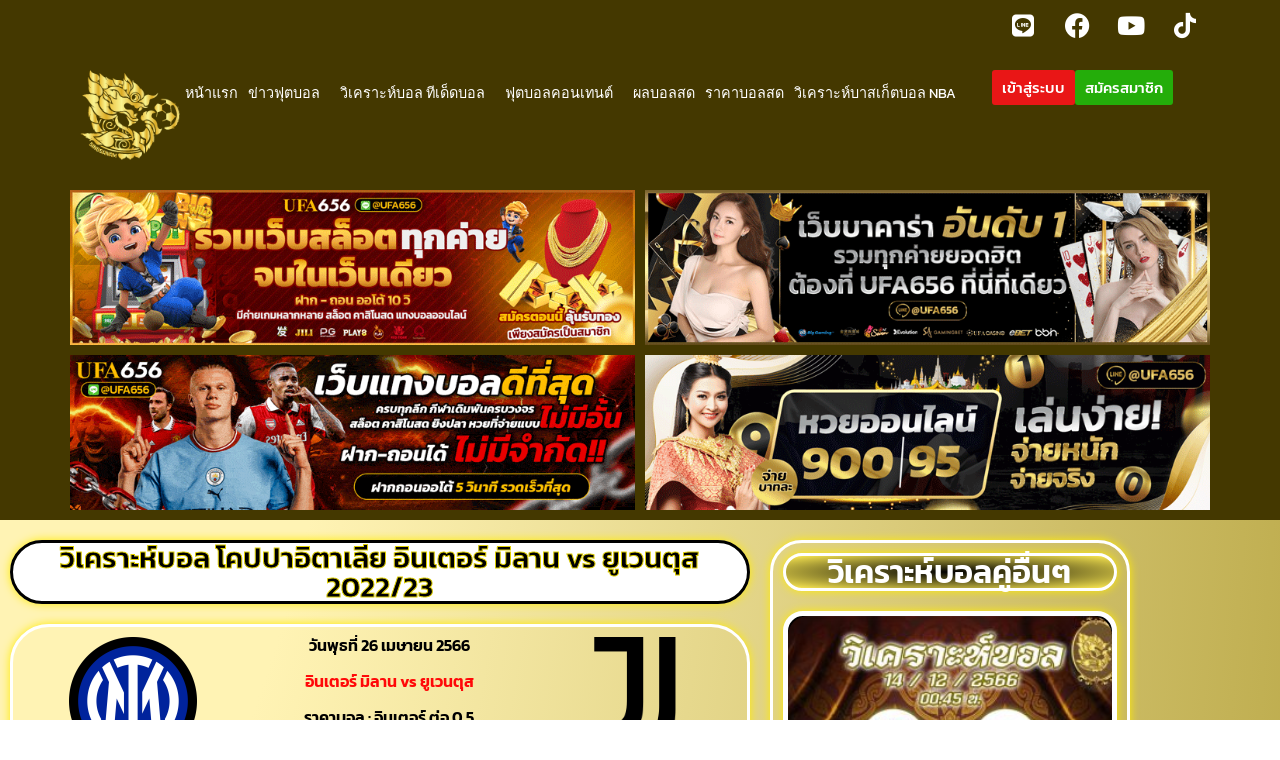

--- FILE ---
content_type: text/html; charset=UTF-8
request_url: https://singsanam.com/analyze-9-37-210423/
body_size: 18048
content:
<!doctype html>
<html lang="en-US" prefix="og: https://ogp.me/ns#">
<head>
	<meta charset="UTF-8">
	<meta name="viewport" content="width=device-width, initial-scale=1">
	<link rel="profile" href="https://gmpg.org/xfn/11">
	
<!-- Search Engine Optimization by Rank Math PRO - https://rankmath.com/ -->
<title>วิเคราะห์บอล โคปปาอิตาเลีย อินเตอร์ มิลาน vs ยูเวนตุส 2022/23 By Singsanam</title>
<meta name="description" content="วิเคราะห์บอล โคปปาอิตาเลีย อินเตอร์ มิลาน vs ยูเวนตุส 2022/23 By Singsanam | ติดตามข้อมูลข่าวฟุตบอล บทวิเคราะห์ฟุตบอล ได้ที่นี่ ตลอด 24 ชั่วโมง"/>
<meta name="robots" content="index, follow, max-snippet:-1, max-video-preview:-1, max-image-preview:large"/>
<link rel="canonical" href="https://singsanam.com/analyze-9-37-210423/" />
<meta property="og:locale" content="en_US" />
<meta property="og:type" content="article" />
<meta property="og:title" content="วิเคราะห์บอล โคปปาอิตาเลีย อินเตอร์ มิลาน vs ยูเวนตุส 2022/23 By Singsanam" />
<meta property="og:description" content="วิเคราะห์บอล โคปปาอิตาเลีย อินเตอร์ มิลาน vs ยูเวนตุส 2022/23 By Singsanam | ติดตามข้อมูลข่าวฟุตบอล บทวิเคราะห์ฟุตบอล ได้ที่นี่ ตลอด 24 ชั่วโมง" />
<meta property="og:url" content="https://singsanam.com/analyze-9-37-210423/" />
<meta property="og:site_name" content="singsanam.com" />
<meta property="article:section" content="วิเคราะห์บอล" />
<meta property="og:updated_time" content="2023-04-26T13:03:52+07:00" />
<meta property="og:image" content="https://singsanam.com/wp-content/uploads/2023/04/105-10.jpg" />
<meta property="og:image:secure_url" content="https://singsanam.com/wp-content/uploads/2023/04/105-10.jpg" />
<meta property="og:image:width" content="810" />
<meta property="og:image:height" content="510" />
<meta property="og:image:alt" content="วิเคราะห์บอล โคปปาอิตาเลีย อินเตอร์ มิลาน vs ยูเวนตุส 2022/23" />
<meta property="og:image:type" content="image/jpeg" />
<meta property="article:published_time" content="2023-04-26T06:00:06+07:00" />
<meta property="article:modified_time" content="2023-04-26T13:03:52+07:00" />
<meta name="twitter:card" content="summary_large_image" />
<meta name="twitter:title" content="วิเคราะห์บอล โคปปาอิตาเลีย อินเตอร์ มิลาน vs ยูเวนตุส 2022/23 By Singsanam" />
<meta name="twitter:description" content="วิเคราะห์บอล โคปปาอิตาเลีย อินเตอร์ มิลาน vs ยูเวนตุส 2022/23 By Singsanam | ติดตามข้อมูลข่าวฟุตบอล บทวิเคราะห์ฟุตบอล ได้ที่นี่ ตลอด 24 ชั่วโมง" />
<meta name="twitter:image" content="https://singsanam.com/wp-content/uploads/2023/04/105-10.jpg" />
<meta name="twitter:label1" content="Written by" />
<meta name="twitter:data1" content="sub_admin" />
<meta name="twitter:label2" content="Time to read" />
<meta name="twitter:data2" content="1 minute" />
<script type="application/ld+json" class="rank-math-schema-pro">{"@context":"https://schema.org","@graph":[{"@type":["Person","Organization"],"@id":"https://singsanam.com/#person","name":"akariansathian","logo":{"@type":"ImageObject","@id":"https://singsanam.com/#logo","url":"https://singsanam.com/wp-content/uploads/2021/03/singsanam-logo-1.png","contentUrl":"https://singsanam.com/wp-content/uploads/2021/03/singsanam-logo-1.png","caption":"akariansathian","inLanguage":"en-US","width":"620","height":"120"},"image":{"@type":"ImageObject","@id":"https://singsanam.com/#logo","url":"https://singsanam.com/wp-content/uploads/2021/03/singsanam-logo-1.png","contentUrl":"https://singsanam.com/wp-content/uploads/2021/03/singsanam-logo-1.png","caption":"akariansathian","inLanguage":"en-US","width":"620","height":"120"}},{"@type":"WebSite","@id":"https://singsanam.com/#website","url":"https://singsanam.com","name":"akariansathian","publisher":{"@id":"https://singsanam.com/#person"},"inLanguage":"en-US"},{"@type":"ImageObject","@id":"https://singsanam.com/wp-content/uploads/2023/04/105-10.jpg","url":"https://singsanam.com/wp-content/uploads/2023/04/105-10.jpg","width":"810","height":"510","caption":"\u0e27\u0e34\u0e40\u0e04\u0e23\u0e32\u0e30\u0e2b\u0e4c\u0e1a\u0e2d\u0e25 \u0e42\u0e04\u0e1b\u0e1b\u0e32\u0e2d\u0e34\u0e15\u0e32\u0e40\u0e25\u0e35\u0e22 \u0e2d\u0e34\u0e19\u0e40\u0e15\u0e2d\u0e23\u0e4c \u0e21\u0e34\u0e25\u0e32\u0e19 vs \u0e22\u0e39\u0e40\u0e27\u0e19\u0e15\u0e38\u0e2a 2022/23","inLanguage":"en-US"},{"@type":"WebPage","@id":"https://singsanam.com/analyze-9-37-210423/#webpage","url":"https://singsanam.com/analyze-9-37-210423/","name":"\u0e27\u0e34\u0e40\u0e04\u0e23\u0e32\u0e30\u0e2b\u0e4c\u0e1a\u0e2d\u0e25 \u0e42\u0e04\u0e1b\u0e1b\u0e32\u0e2d\u0e34\u0e15\u0e32\u0e40\u0e25\u0e35\u0e22 \u0e2d\u0e34\u0e19\u0e40\u0e15\u0e2d\u0e23\u0e4c \u0e21\u0e34\u0e25\u0e32\u0e19 vs \u0e22\u0e39\u0e40\u0e27\u0e19\u0e15\u0e38\u0e2a 2022/23 By Singsanam","datePublished":"2023-04-26T06:00:06+07:00","dateModified":"2023-04-26T13:03:52+07:00","isPartOf":{"@id":"https://singsanam.com/#website"},"primaryImageOfPage":{"@id":"https://singsanam.com/wp-content/uploads/2023/04/105-10.jpg"},"inLanguage":"en-US"},{"@type":"Person","@id":"https://singsanam.com/author/sub_admin/","name":"sub_admin","url":"https://singsanam.com/author/sub_admin/","image":{"@type":"ImageObject","@id":"https://secure.gravatar.com/avatar/8f58f56ba938b6ae0443a82a2bc8676c8e06cd473f23eb5e6734a19b92fcfa07?s=96&amp;d=mm&amp;r=g","url":"https://secure.gravatar.com/avatar/8f58f56ba938b6ae0443a82a2bc8676c8e06cd473f23eb5e6734a19b92fcfa07?s=96&amp;d=mm&amp;r=g","caption":"sub_admin","inLanguage":"en-US"}},{"@type":"BlogPosting","headline":"\u0e27\u0e34\u0e40\u0e04\u0e23\u0e32\u0e30\u0e2b\u0e4c\u0e1a\u0e2d\u0e25 \u0e42\u0e04\u0e1b\u0e1b\u0e32\u0e2d\u0e34\u0e15\u0e32\u0e40\u0e25\u0e35\u0e22 \u0e2d\u0e34\u0e19\u0e40\u0e15\u0e2d\u0e23\u0e4c \u0e21\u0e34\u0e25\u0e32\u0e19 vs \u0e22\u0e39\u0e40\u0e27\u0e19\u0e15\u0e38\u0e2a 2022/23 By Singsanam","keywords":"\u0e27\u0e34\u0e40\u0e04\u0e23\u0e32\u0e30\u0e2b\u0e4c\u0e1a\u0e2d\u0e25 \u0e42\u0e04\u0e1b\u0e1b\u0e32\u0e2d\u0e34\u0e15\u0e32\u0e40\u0e25\u0e35\u0e22 \u0e2d\u0e34\u0e19\u0e40\u0e15\u0e2d\u0e23\u0e4c \u0e21\u0e34\u0e25\u0e32\u0e19 vs \u0e22\u0e39\u0e40\u0e27\u0e19\u0e15\u0e38\u0e2a 2022/23","datePublished":"2023-04-26T06:00:06+07:00","dateModified":"2023-04-26T13:03:52+07:00","articleSection":"\u0e27\u0e34\u0e40\u0e04\u0e23\u0e32\u0e30\u0e2b\u0e4c\u0e1a\u0e2d\u0e25, \u0e27\u0e34\u0e40\u0e04\u0e23\u0e32\u0e30\u0e2b\u0e4c\u0e1a\u0e2d\u0e25\u0e15\u0e48\u0e32\u0e07\u0e1b\u0e23\u0e30\u0e40\u0e17\u0e28","author":{"@id":"https://singsanam.com/author/sub_admin/","name":"sub_admin"},"publisher":{"@id":"https://singsanam.com/#person"},"description":"\u0e27\u0e34\u0e40\u0e04\u0e23\u0e32\u0e30\u0e2b\u0e4c\u0e1a\u0e2d\u0e25 \u0e42\u0e04\u0e1b\u0e1b\u0e32\u0e2d\u0e34\u0e15\u0e32\u0e40\u0e25\u0e35\u0e22 \u0e2d\u0e34\u0e19\u0e40\u0e15\u0e2d\u0e23\u0e4c \u0e21\u0e34\u0e25\u0e32\u0e19 vs \u0e22\u0e39\u0e40\u0e27\u0e19\u0e15\u0e38\u0e2a 2022/23 By Singsanam | \u0e15\u0e34\u0e14\u0e15\u0e32\u0e21\u0e02\u0e49\u0e2d\u0e21\u0e39\u0e25\u0e02\u0e48\u0e32\u0e27\u0e1f\u0e38\u0e15\u0e1a\u0e2d\u0e25 \u0e1a\u0e17\u0e27\u0e34\u0e40\u0e04\u0e23\u0e32\u0e30\u0e2b\u0e4c\u0e1f\u0e38\u0e15\u0e1a\u0e2d\u0e25 \u0e44\u0e14\u0e49\u0e17\u0e35\u0e48\u0e19\u0e35\u0e48 \u0e15\u0e25\u0e2d\u0e14 24 \u0e0a\u0e31\u0e48\u0e27\u0e42\u0e21\u0e07","name":"\u0e27\u0e34\u0e40\u0e04\u0e23\u0e32\u0e30\u0e2b\u0e4c\u0e1a\u0e2d\u0e25 \u0e42\u0e04\u0e1b\u0e1b\u0e32\u0e2d\u0e34\u0e15\u0e32\u0e40\u0e25\u0e35\u0e22 \u0e2d\u0e34\u0e19\u0e40\u0e15\u0e2d\u0e23\u0e4c \u0e21\u0e34\u0e25\u0e32\u0e19 vs \u0e22\u0e39\u0e40\u0e27\u0e19\u0e15\u0e38\u0e2a 2022/23 By Singsanam","@id":"https://singsanam.com/analyze-9-37-210423/#richSnippet","isPartOf":{"@id":"https://singsanam.com/analyze-9-37-210423/#webpage"},"image":{"@id":"https://singsanam.com/wp-content/uploads/2023/04/105-10.jpg"},"inLanguage":"en-US","mainEntityOfPage":{"@id":"https://singsanam.com/analyze-9-37-210423/#webpage"}}]}</script>
<!-- /Rank Math WordPress SEO plugin -->

<link rel='dns-prefetch' href='//www.googletagmanager.com' />
<link rel="alternate" type="application/rss+xml" title="singsanam.com &raquo; Feed" href="https://singsanam.com/feed/" />
<link rel="alternate" title="oEmbed (JSON)" type="application/json+oembed" href="https://singsanam.com/wp-json/oembed/1.0/embed?url=https%3A%2F%2Fsingsanam.com%2Fanalyze-9-37-210423%2F" />
<link rel="alternate" title="oEmbed (XML)" type="text/xml+oembed" href="https://singsanam.com/wp-json/oembed/1.0/embed?url=https%3A%2F%2Fsingsanam.com%2Fanalyze-9-37-210423%2F&#038;format=xml" />
<style id='wp-img-auto-sizes-contain-inline-css'>
img:is([sizes=auto i],[sizes^="auto," i]){contain-intrinsic-size:3000px 1500px}
/*# sourceURL=wp-img-auto-sizes-contain-inline-css */
</style>
<style id='wp-emoji-styles-inline-css'>

	img.wp-smiley, img.emoji {
		display: inline !important;
		border: none !important;
		box-shadow: none !important;
		height: 1em !important;
		width: 1em !important;
		margin: 0 0.07em !important;
		vertical-align: -0.1em !important;
		background: none !important;
		padding: 0 !important;
	}
/*# sourceURL=wp-emoji-styles-inline-css */
</style>
<style id='global-styles-inline-css'>
:root{--wp--preset--aspect-ratio--square: 1;--wp--preset--aspect-ratio--4-3: 4/3;--wp--preset--aspect-ratio--3-4: 3/4;--wp--preset--aspect-ratio--3-2: 3/2;--wp--preset--aspect-ratio--2-3: 2/3;--wp--preset--aspect-ratio--16-9: 16/9;--wp--preset--aspect-ratio--9-16: 9/16;--wp--preset--color--black: #000000;--wp--preset--color--cyan-bluish-gray: #abb8c3;--wp--preset--color--white: #ffffff;--wp--preset--color--pale-pink: #f78da7;--wp--preset--color--vivid-red: #cf2e2e;--wp--preset--color--luminous-vivid-orange: #ff6900;--wp--preset--color--luminous-vivid-amber: #fcb900;--wp--preset--color--light-green-cyan: #7bdcb5;--wp--preset--color--vivid-green-cyan: #00d084;--wp--preset--color--pale-cyan-blue: #8ed1fc;--wp--preset--color--vivid-cyan-blue: #0693e3;--wp--preset--color--vivid-purple: #9b51e0;--wp--preset--gradient--vivid-cyan-blue-to-vivid-purple: linear-gradient(135deg,rgb(6,147,227) 0%,rgb(155,81,224) 100%);--wp--preset--gradient--light-green-cyan-to-vivid-green-cyan: linear-gradient(135deg,rgb(122,220,180) 0%,rgb(0,208,130) 100%);--wp--preset--gradient--luminous-vivid-amber-to-luminous-vivid-orange: linear-gradient(135deg,rgb(252,185,0) 0%,rgb(255,105,0) 100%);--wp--preset--gradient--luminous-vivid-orange-to-vivid-red: linear-gradient(135deg,rgb(255,105,0) 0%,rgb(207,46,46) 100%);--wp--preset--gradient--very-light-gray-to-cyan-bluish-gray: linear-gradient(135deg,rgb(238,238,238) 0%,rgb(169,184,195) 100%);--wp--preset--gradient--cool-to-warm-spectrum: linear-gradient(135deg,rgb(74,234,220) 0%,rgb(151,120,209) 20%,rgb(207,42,186) 40%,rgb(238,44,130) 60%,rgb(251,105,98) 80%,rgb(254,248,76) 100%);--wp--preset--gradient--blush-light-purple: linear-gradient(135deg,rgb(255,206,236) 0%,rgb(152,150,240) 100%);--wp--preset--gradient--blush-bordeaux: linear-gradient(135deg,rgb(254,205,165) 0%,rgb(254,45,45) 50%,rgb(107,0,62) 100%);--wp--preset--gradient--luminous-dusk: linear-gradient(135deg,rgb(255,203,112) 0%,rgb(199,81,192) 50%,rgb(65,88,208) 100%);--wp--preset--gradient--pale-ocean: linear-gradient(135deg,rgb(255,245,203) 0%,rgb(182,227,212) 50%,rgb(51,167,181) 100%);--wp--preset--gradient--electric-grass: linear-gradient(135deg,rgb(202,248,128) 0%,rgb(113,206,126) 100%);--wp--preset--gradient--midnight: linear-gradient(135deg,rgb(2,3,129) 0%,rgb(40,116,252) 100%);--wp--preset--font-size--small: 13px;--wp--preset--font-size--medium: 20px;--wp--preset--font-size--large: 36px;--wp--preset--font-size--x-large: 42px;--wp--preset--spacing--20: 0.44rem;--wp--preset--spacing--30: 0.67rem;--wp--preset--spacing--40: 1rem;--wp--preset--spacing--50: 1.5rem;--wp--preset--spacing--60: 2.25rem;--wp--preset--spacing--70: 3.38rem;--wp--preset--spacing--80: 5.06rem;--wp--preset--shadow--natural: 6px 6px 9px rgba(0, 0, 0, 0.2);--wp--preset--shadow--deep: 12px 12px 50px rgba(0, 0, 0, 0.4);--wp--preset--shadow--sharp: 6px 6px 0px rgba(0, 0, 0, 0.2);--wp--preset--shadow--outlined: 6px 6px 0px -3px rgb(255, 255, 255), 6px 6px rgb(0, 0, 0);--wp--preset--shadow--crisp: 6px 6px 0px rgb(0, 0, 0);}:root { --wp--style--global--content-size: 800px;--wp--style--global--wide-size: 1200px; }:where(body) { margin: 0; }.wp-site-blocks > .alignleft { float: left; margin-right: 2em; }.wp-site-blocks > .alignright { float: right; margin-left: 2em; }.wp-site-blocks > .aligncenter { justify-content: center; margin-left: auto; margin-right: auto; }:where(.wp-site-blocks) > * { margin-block-start: 24px; margin-block-end: 0; }:where(.wp-site-blocks) > :first-child { margin-block-start: 0; }:where(.wp-site-blocks) > :last-child { margin-block-end: 0; }:root { --wp--style--block-gap: 24px; }:root :where(.is-layout-flow) > :first-child{margin-block-start: 0;}:root :where(.is-layout-flow) > :last-child{margin-block-end: 0;}:root :where(.is-layout-flow) > *{margin-block-start: 24px;margin-block-end: 0;}:root :where(.is-layout-constrained) > :first-child{margin-block-start: 0;}:root :where(.is-layout-constrained) > :last-child{margin-block-end: 0;}:root :where(.is-layout-constrained) > *{margin-block-start: 24px;margin-block-end: 0;}:root :where(.is-layout-flex){gap: 24px;}:root :where(.is-layout-grid){gap: 24px;}.is-layout-flow > .alignleft{float: left;margin-inline-start: 0;margin-inline-end: 2em;}.is-layout-flow > .alignright{float: right;margin-inline-start: 2em;margin-inline-end: 0;}.is-layout-flow > .aligncenter{margin-left: auto !important;margin-right: auto !important;}.is-layout-constrained > .alignleft{float: left;margin-inline-start: 0;margin-inline-end: 2em;}.is-layout-constrained > .alignright{float: right;margin-inline-start: 2em;margin-inline-end: 0;}.is-layout-constrained > .aligncenter{margin-left: auto !important;margin-right: auto !important;}.is-layout-constrained > :where(:not(.alignleft):not(.alignright):not(.alignfull)){max-width: var(--wp--style--global--content-size);margin-left: auto !important;margin-right: auto !important;}.is-layout-constrained > .alignwide{max-width: var(--wp--style--global--wide-size);}body .is-layout-flex{display: flex;}.is-layout-flex{flex-wrap: wrap;align-items: center;}.is-layout-flex > :is(*, div){margin: 0;}body .is-layout-grid{display: grid;}.is-layout-grid > :is(*, div){margin: 0;}body{padding-top: 0px;padding-right: 0px;padding-bottom: 0px;padding-left: 0px;}a:where(:not(.wp-element-button)){text-decoration: underline;}:root :where(.wp-element-button, .wp-block-button__link){background-color: #32373c;border-width: 0;color: #fff;font-family: inherit;font-size: inherit;font-style: inherit;font-weight: inherit;letter-spacing: inherit;line-height: inherit;padding-top: calc(0.667em + 2px);padding-right: calc(1.333em + 2px);padding-bottom: calc(0.667em + 2px);padding-left: calc(1.333em + 2px);text-decoration: none;text-transform: inherit;}.has-black-color{color: var(--wp--preset--color--black) !important;}.has-cyan-bluish-gray-color{color: var(--wp--preset--color--cyan-bluish-gray) !important;}.has-white-color{color: var(--wp--preset--color--white) !important;}.has-pale-pink-color{color: var(--wp--preset--color--pale-pink) !important;}.has-vivid-red-color{color: var(--wp--preset--color--vivid-red) !important;}.has-luminous-vivid-orange-color{color: var(--wp--preset--color--luminous-vivid-orange) !important;}.has-luminous-vivid-amber-color{color: var(--wp--preset--color--luminous-vivid-amber) !important;}.has-light-green-cyan-color{color: var(--wp--preset--color--light-green-cyan) !important;}.has-vivid-green-cyan-color{color: var(--wp--preset--color--vivid-green-cyan) !important;}.has-pale-cyan-blue-color{color: var(--wp--preset--color--pale-cyan-blue) !important;}.has-vivid-cyan-blue-color{color: var(--wp--preset--color--vivid-cyan-blue) !important;}.has-vivid-purple-color{color: var(--wp--preset--color--vivid-purple) !important;}.has-black-background-color{background-color: var(--wp--preset--color--black) !important;}.has-cyan-bluish-gray-background-color{background-color: var(--wp--preset--color--cyan-bluish-gray) !important;}.has-white-background-color{background-color: var(--wp--preset--color--white) !important;}.has-pale-pink-background-color{background-color: var(--wp--preset--color--pale-pink) !important;}.has-vivid-red-background-color{background-color: var(--wp--preset--color--vivid-red) !important;}.has-luminous-vivid-orange-background-color{background-color: var(--wp--preset--color--luminous-vivid-orange) !important;}.has-luminous-vivid-amber-background-color{background-color: var(--wp--preset--color--luminous-vivid-amber) !important;}.has-light-green-cyan-background-color{background-color: var(--wp--preset--color--light-green-cyan) !important;}.has-vivid-green-cyan-background-color{background-color: var(--wp--preset--color--vivid-green-cyan) !important;}.has-pale-cyan-blue-background-color{background-color: var(--wp--preset--color--pale-cyan-blue) !important;}.has-vivid-cyan-blue-background-color{background-color: var(--wp--preset--color--vivid-cyan-blue) !important;}.has-vivid-purple-background-color{background-color: var(--wp--preset--color--vivid-purple) !important;}.has-black-border-color{border-color: var(--wp--preset--color--black) !important;}.has-cyan-bluish-gray-border-color{border-color: var(--wp--preset--color--cyan-bluish-gray) !important;}.has-white-border-color{border-color: var(--wp--preset--color--white) !important;}.has-pale-pink-border-color{border-color: var(--wp--preset--color--pale-pink) !important;}.has-vivid-red-border-color{border-color: var(--wp--preset--color--vivid-red) !important;}.has-luminous-vivid-orange-border-color{border-color: var(--wp--preset--color--luminous-vivid-orange) !important;}.has-luminous-vivid-amber-border-color{border-color: var(--wp--preset--color--luminous-vivid-amber) !important;}.has-light-green-cyan-border-color{border-color: var(--wp--preset--color--light-green-cyan) !important;}.has-vivid-green-cyan-border-color{border-color: var(--wp--preset--color--vivid-green-cyan) !important;}.has-pale-cyan-blue-border-color{border-color: var(--wp--preset--color--pale-cyan-blue) !important;}.has-vivid-cyan-blue-border-color{border-color: var(--wp--preset--color--vivid-cyan-blue) !important;}.has-vivid-purple-border-color{border-color: var(--wp--preset--color--vivid-purple) !important;}.has-vivid-cyan-blue-to-vivid-purple-gradient-background{background: var(--wp--preset--gradient--vivid-cyan-blue-to-vivid-purple) !important;}.has-light-green-cyan-to-vivid-green-cyan-gradient-background{background: var(--wp--preset--gradient--light-green-cyan-to-vivid-green-cyan) !important;}.has-luminous-vivid-amber-to-luminous-vivid-orange-gradient-background{background: var(--wp--preset--gradient--luminous-vivid-amber-to-luminous-vivid-orange) !important;}.has-luminous-vivid-orange-to-vivid-red-gradient-background{background: var(--wp--preset--gradient--luminous-vivid-orange-to-vivid-red) !important;}.has-very-light-gray-to-cyan-bluish-gray-gradient-background{background: var(--wp--preset--gradient--very-light-gray-to-cyan-bluish-gray) !important;}.has-cool-to-warm-spectrum-gradient-background{background: var(--wp--preset--gradient--cool-to-warm-spectrum) !important;}.has-blush-light-purple-gradient-background{background: var(--wp--preset--gradient--blush-light-purple) !important;}.has-blush-bordeaux-gradient-background{background: var(--wp--preset--gradient--blush-bordeaux) !important;}.has-luminous-dusk-gradient-background{background: var(--wp--preset--gradient--luminous-dusk) !important;}.has-pale-ocean-gradient-background{background: var(--wp--preset--gradient--pale-ocean) !important;}.has-electric-grass-gradient-background{background: var(--wp--preset--gradient--electric-grass) !important;}.has-midnight-gradient-background{background: var(--wp--preset--gradient--midnight) !important;}.has-small-font-size{font-size: var(--wp--preset--font-size--small) !important;}.has-medium-font-size{font-size: var(--wp--preset--font-size--medium) !important;}.has-large-font-size{font-size: var(--wp--preset--font-size--large) !important;}.has-x-large-font-size{font-size: var(--wp--preset--font-size--x-large) !important;}
:root :where(.wp-block-pullquote){font-size: 1.5em;line-height: 1.6;}
/*# sourceURL=global-styles-inline-css */
</style>
<link rel='stylesheet' id='hello-elementor-css' href='https://singsanam.com/wp-content/themes/hello-elementor/assets/css/reset.css?ver=3.4.6' media='all' />
<link rel='stylesheet' id='hello-elementor-theme-style-css' href='https://singsanam.com/wp-content/themes/hello-elementor/assets/css/theme.css?ver=3.4.6' media='all' />
<link rel='stylesheet' id='hello-elementor-header-footer-css' href='https://singsanam.com/wp-content/themes/hello-elementor/assets/css/header-footer.css?ver=3.4.6' media='all' />
<link rel='stylesheet' id='e-animation-pulse-grow-css' href='https://singsanam.com/wp-content/plugins/elementor/assets/lib/animations/styles/e-animation-pulse-grow.min.css?ver=3.34.3' media='all' />
<link rel='stylesheet' id='elementor-frontend-css' href='https://singsanam.com/wp-content/plugins/elementor/assets/css/frontend.min.css?ver=3.34.3' media='all' />
<link rel='stylesheet' id='widget-social-icons-css' href='https://singsanam.com/wp-content/plugins/elementor/assets/css/widget-social-icons.min.css?ver=3.34.3' media='all' />
<link rel='stylesheet' id='e-apple-webkit-css' href='https://singsanam.com/wp-content/plugins/elementor/assets/css/conditionals/apple-webkit.min.css?ver=3.34.3' media='all' />
<link rel='stylesheet' id='widget-image-css' href='https://singsanam.com/wp-content/plugins/elementor/assets/css/widget-image.min.css?ver=3.34.3' media='all' />
<link rel='stylesheet' id='widget-nav-menu-css' href='https://singsanam.com/wp-content/plugins/elementor-pro/assets/css/widget-nav-menu.min.css?ver=3.34.0' media='all' />
<link rel='stylesheet' id='elementor-icons-css' href='https://singsanam.com/wp-content/plugins/elementor/assets/lib/eicons/css/elementor-icons.min.css?ver=5.46.0' media='all' />
<link rel='stylesheet' id='elementor-post-9-css' href='https://singsanam.com/wp-content/uploads/elementor/css/post-9.css?ver=1769650244' media='all' />
<link rel='stylesheet' id='widget-heading-css' href='https://singsanam.com/wp-content/plugins/elementor/assets/css/widget-heading.min.css?ver=3.34.3' media='all' />
<link rel='stylesheet' id='widget-spacer-css' href='https://singsanam.com/wp-content/plugins/elementor/assets/css/widget-spacer.min.css?ver=3.34.3' media='all' />
<link rel='stylesheet' id='widget-divider-css' href='https://singsanam.com/wp-content/plugins/elementor/assets/css/widget-divider.min.css?ver=3.34.3' media='all' />
<link rel='stylesheet' id='widget-posts-css' href='https://singsanam.com/wp-content/plugins/elementor-pro/assets/css/widget-posts.min.css?ver=3.34.0' media='all' />
<link rel='stylesheet' id='elementor-post-78060-css' href='https://singsanam.com/wp-content/uploads/elementor/css/post-78060.css?ver=1769883845' media='all' />
<link rel='stylesheet' id='elementor-post-14-css' href='https://singsanam.com/wp-content/uploads/elementor/css/post-14.css?ver=1769650245' media='all' />
<link rel='stylesheet' id='elementor-post-29-css' href='https://singsanam.com/wp-content/uploads/elementor/css/post-29.css?ver=1769650245' media='all' />
<link rel='stylesheet' id='taxopress-frontend-css-css' href='https://singsanam.com/wp-content/plugins/simple-tags/assets/frontend/css/frontend.css?ver=3.44.0' media='all' />
<link rel='stylesheet' id='hello-elementor-child-style-css' href='https://singsanam.com/wp-content/themes/hello-theme-child-master/style.css?ver=2.0.0' media='all' />
<link rel='stylesheet' id='wpr-text-animations-css-css' href='https://singsanam.com/wp-content/plugins/royal-elementor-addons/assets/css/lib/animations/text-animations.min.css?ver=1.7.1046' media='all' />
<link rel='stylesheet' id='wpr-addons-css-css' href='https://singsanam.com/wp-content/plugins/royal-elementor-addons/assets/css/frontend.min.css?ver=1.7.1046' media='all' />
<link rel='stylesheet' id='font-awesome-5-all-css' href='https://singsanam.com/wp-content/plugins/elementor/assets/lib/font-awesome/css/all.min.css?ver=1.7.1046' media='all' />
<link rel='stylesheet' id='elementor-gf-local-kanit-css' href='https://singsanam.com/wp-content/uploads/elementor/google-fonts/css/kanit.css?ver=1743046625' media='all' />
<link rel='stylesheet' id='elementor-gf-local-robotoslab-css' href='https://singsanam.com/wp-content/uploads/elementor/google-fonts/css/robotoslab.css?ver=1743046794' media='all' />
<link rel='stylesheet' id='elementor-icons-shared-0-css' href='https://singsanam.com/wp-content/plugins/elementor/assets/lib/font-awesome/css/fontawesome.min.css?ver=5.15.3' media='all' />
<link rel='stylesheet' id='elementor-icons-fa-brands-css' href='https://singsanam.com/wp-content/plugins/elementor/assets/lib/font-awesome/css/brands.min.css?ver=5.15.3' media='all' />
<script data-cfasync="false" src="https://singsanam.com/wp-includes/js/jquery/jquery.min.js?ver=3.7.1" id="jquery-core-js"></script>
<script data-cfasync="false" src="https://singsanam.com/wp-includes/js/jquery/jquery-migrate.min.js?ver=3.4.1" id="jquery-migrate-js"></script>
<script src="https://singsanam.com/wp-content/plugins/simple-tags/assets/frontend/js/frontend.js?ver=3.44.0" id="taxopress-frontend-js-js"></script>
<link rel="https://api.w.org/" href="https://singsanam.com/wp-json/" /><link rel="alternate" title="JSON" type="application/json" href="https://singsanam.com/wp-json/wp/v2/posts/78060" /><link rel="EditURI" type="application/rsd+xml" title="RSD" href="https://singsanam.com/xmlrpc.php?rsd" />

<link rel='shortlink' href='https://singsanam.com/?p=78060' />
<meta name="generator" content="Site Kit by Google 1.171.0" /><meta name="generator" content="Elementor 3.34.3; features: additional_custom_breakpoints; settings: css_print_method-external, google_font-enabled, font_display-auto">
<meta name="google-site-verification" content="VPSOnICUq0cgY3NqkcrWYYhM4WS8M199Rt55FB8M9zE" />
<style>
	.-tags .elementor-post-info__terms-list-item{
		border-radius: 10px;
    background: #eeeeee;
    padding: 2px 10px;
    color: #000;
	}
	.-tags .elementor-post-info__terms-list-item:not(:last-child){
		margin-right : 5px
	}
	.-tags .elementor-post-info__terms-list-item:hover{
		color : #e56b03
	}	
	.-tags .elementor-post-info__item-prefix{
		border-radius: 10px;
    background: #e56b03;
    padding: 2px 10px;
    color: #fff;
    font-weight: bold;
	}
</style>

<!-- Meta Pixel Code -->
<script type='text/javascript'>
!function(f,b,e,v,n,t,s){if(f.fbq)return;n=f.fbq=function(){n.callMethod?
n.callMethod.apply(n,arguments):n.queue.push(arguments)};if(!f._fbq)f._fbq=n;
n.push=n;n.loaded=!0;n.version='2.0';n.queue=[];t=b.createElement(e);t.async=!0;
t.src=v;s=b.getElementsByTagName(e)[0];s.parentNode.insertBefore(t,s)}(window,
document,'script','https://connect.facebook.net/en_US/fbevents.js');
</script>
<!-- End Meta Pixel Code -->
<script type='text/javascript'>var url = window.location.origin + '?ob=open-bridge';
            fbq('set', 'openbridge', '875378689980891', url);
fbq('init', '875378689980891', {}, {
    "agent": "wordpress-6.9-4.1.5"
})</script><script type='text/javascript'>
    fbq('track', 'PageView', []);
  </script>			<style>
				.e-con.e-parent:nth-of-type(n+4):not(.e-lazyloaded):not(.e-no-lazyload),
				.e-con.e-parent:nth-of-type(n+4):not(.e-lazyloaded):not(.e-no-lazyload) * {
					background-image: none !important;
				}
				@media screen and (max-height: 1024px) {
					.e-con.e-parent:nth-of-type(n+3):not(.e-lazyloaded):not(.e-no-lazyload),
					.e-con.e-parent:nth-of-type(n+3):not(.e-lazyloaded):not(.e-no-lazyload) * {
						background-image: none !important;
					}
				}
				@media screen and (max-height: 640px) {
					.e-con.e-parent:nth-of-type(n+2):not(.e-lazyloaded):not(.e-no-lazyload),
					.e-con.e-parent:nth-of-type(n+2):not(.e-lazyloaded):not(.e-no-lazyload) * {
						background-image: none !important;
					}
				}
			</style>
			<meta name="facebook-domain-verification" content="7khn0all8gddu8mfd6a17rjuqasmtb" />
<meta name="google-site-verification" content="kT9MSlD40DEfYR58v0o5lRUtLoN3xULjhKiq9CkU0Sc" />

<!-- Google tag (gtag.js) -->
<script async src="https://www.googletagmanager.com/gtag/js?id=G-5J6912DW6E"></script>
<script>
  window.dataLayer = window.dataLayer || [];
  function gtag(){dataLayer.push(arguments);}
  gtag('js', new Date());

  gtag('config', 'G-5J6912DW6E');
</script><link rel="icon" href="https://singsanam.com/wp-content/uploads/2021/03/สิงห์สนาม.png" sizes="32x32" />
<link rel="icon" href="https://singsanam.com/wp-content/uploads/2021/03/สิงห์สนาม.png" sizes="192x192" />
<link rel="apple-touch-icon" href="https://singsanam.com/wp-content/uploads/2021/03/สิงห์สนาม.png" />
<meta name="msapplication-TileImage" content="https://singsanam.com/wp-content/uploads/2021/03/สิงห์สนาม.png" />
<style id="wpr_lightbox_styles">
				.lg-backdrop {
					background-color: rgba(0,0,0,0.6) !important;
				}
				.lg-toolbar,
				.lg-dropdown {
					background-color: rgba(0,0,0,0.8) !important;
				}
				.lg-dropdown:after {
					border-bottom-color: rgba(0,0,0,0.8) !important;
				}
				.lg-sub-html {
					background-color: rgba(0,0,0,0.8) !important;
				}
				.lg-thumb-outer,
				.lg-progress-bar {
					background-color: #444444 !important;
				}
				.lg-progress {
					background-color: #a90707 !important;
				}
				.lg-icon {
					color: #efefef !important;
					font-size: 20px !important;
				}
				.lg-icon.lg-toogle-thumb {
					font-size: 24px !important;
				}
				.lg-icon:hover,
				.lg-dropdown-text:hover {
					color: #ffffff !important;
				}
				.lg-sub-html,
				.lg-dropdown-text {
					color: #efefef !important;
					font-size: 14px !important;
				}
				#lg-counter {
					color: #efefef !important;
					font-size: 14px !important;
				}
				.lg-prev,
				.lg-next {
					font-size: 35px !important;
				}

				/* Defaults */
				.lg-icon {
				background-color: transparent !important;
				}

				#lg-counter {
				opacity: 0.9;
				}

				.lg-thumb-outer {
				padding: 0 10px;
				}

				.lg-thumb-item {
				border-radius: 0 !important;
				border: none !important;
				opacity: 0.5;
				}

				.lg-thumb-item.active {
					opacity: 1;
				}
	         </style></head>
<body class="wp-singular post-template-default single single-post postid-78060 single-format-standard wp-custom-logo wp-embed-responsive wp-theme-hello-elementor wp-child-theme-hello-theme-child-master hello-elementor-default elementor-default elementor-kit-9 elementor-page elementor-page-78060">



<!-- Meta Pixel Code -->
<noscript>
<img height="1" width="1" style="display:none" alt="fbpx"
src="https://www.facebook.com/tr?id=875378689980891&ev=PageView&noscript=1" />
</noscript>
<!-- End Meta Pixel Code -->

<a class="skip-link screen-reader-text" href="#content">Skip to content</a>

		<header data-elementor-type="header" data-elementor-id="14" class="elementor elementor-14 elementor-location-header" data-elementor-post-type="elementor_library">
			<div class="elementor-element elementor-element-129537f elementor-hidden-tablet elementor-hidden-mobile e-flex e-con-boxed wpr-particle-no wpr-jarallax-no wpr-parallax-no wpr-sticky-section-no e-con e-parent" data-id="129537f" data-element_type="container" data-settings="{&quot;background_background&quot;:&quot;classic&quot;}">
					<div class="e-con-inner">
				<div class="elementor-element elementor-element-21e579a elementor-shape-rounded elementor-grid-0 e-grid-align-center elementor-widget elementor-widget-social-icons" data-id="21e579a" data-element_type="widget" data-widget_type="social-icons.default">
				<div class="elementor-widget-container">
							<div class="elementor-social-icons-wrapper elementor-grid" role="list">
							<span class="elementor-grid-item" role="listitem">
					<a class="elementor-icon elementor-social-icon elementor-social-icon-line elementor-animation-pulse-grow elementor-repeater-item-9e4f8e2" href="https://line.me/R/ti/p/@384hbtdg" target="_blank">
						<span class="elementor-screen-only">Line</span>
						<i aria-hidden="true" class="fab fa-line"></i>					</a>
				</span>
							<span class="elementor-grid-item" role="listitem">
					<a class="elementor-icon elementor-social-icon elementor-social-icon-facebook elementor-animation-pulse-grow elementor-repeater-item-5d1684c" href="https://www.facebook.com/singsaname.official" target="_blank">
						<span class="elementor-screen-only">Facebook</span>
						<i aria-hidden="true" class="fab fa-facebook"></i>					</a>
				</span>
							<span class="elementor-grid-item" role="listitem">
					<a class="elementor-icon elementor-social-icon elementor-social-icon-youtube elementor-animation-pulse-grow elementor-repeater-item-a7ac5d4" href="https://www.youtube.com/@singsanamfootball/featured" target="_blank">
						<span class="elementor-screen-only">Youtube</span>
						<i aria-hidden="true" class="fab fa-youtube"></i>					</a>
				</span>
							<span class="elementor-grid-item" role="listitem">
					<a class="elementor-icon elementor-social-icon elementor-social-icon-tiktok elementor-animation-pulse-grow elementor-repeater-item-1eb71fc" href="https://www.tiktok.com/@singsanam_football?lang=th-TH" target="_blank">
						<span class="elementor-screen-only">Tiktok</span>
						<i aria-hidden="true" class="fab fa-tiktok"></i>					</a>
				</span>
					</div>
						</div>
				</div>
					</div>
				</div>
		<div class="elementor-element elementor-element-7e28976 e-flex e-con-boxed wpr-particle-no wpr-jarallax-no wpr-parallax-no wpr-sticky-section-no e-con e-parent" data-id="7e28976" data-element_type="container" data-settings="{&quot;background_background&quot;:&quot;classic&quot;}">
					<div class="e-con-inner">
		<div class="elementor-element elementor-element-e977169 e-con-full e-flex wpr-particle-no wpr-jarallax-no wpr-parallax-no wpr-sticky-section-no e-con e-child" data-id="e977169" data-element_type="container" data-settings="{&quot;background_background&quot;:&quot;classic&quot;}">
				<div class="elementor-element elementor-element-51911eb e-transform elementor-widget elementor-widget-theme-site-logo elementor-widget-image" data-id="51911eb" data-element_type="widget" data-settings="{&quot;_transform_scale_effect_hover&quot;:{&quot;unit&quot;:&quot;px&quot;,&quot;size&quot;:1.1,&quot;sizes&quot;:[]},&quot;_transform_scale_effect_hover_tablet&quot;:{&quot;unit&quot;:&quot;px&quot;,&quot;size&quot;:&quot;&quot;,&quot;sizes&quot;:[]},&quot;_transform_scale_effect_hover_mobile&quot;:{&quot;unit&quot;:&quot;px&quot;,&quot;size&quot;:&quot;&quot;,&quot;sizes&quot;:[]}}" data-widget_type="theme-site-logo.default">
				<div class="elementor-widget-container">
											<a href="https://singsanam.com">
			<img width="129" height="116" src="https://singsanam.com/wp-content/uploads/2021/03/สิงห์สนาม.png" class="attachment-full size-full wp-image-99144" alt="สิงห์สนาม" />				</a>
											</div>
				</div>
				<div class="elementor-element elementor-element-4c49ac8 elementor-nav-menu__align-start elementor-nav-menu--dropdown-mobile elementor-nav-menu__text-align-center elementor-nav-menu--stretch elementor-nav-menu--toggle elementor-nav-menu--burger elementor-widget elementor-widget-nav-menu" data-id="4c49ac8" data-element_type="widget" data-settings="{&quot;submenu_icon&quot;:{&quot;value&quot;:&quot;&lt;i class=\&quot;\&quot; aria-hidden=\&quot;true\&quot;&gt;&lt;\/i&gt;&quot;,&quot;library&quot;:&quot;&quot;},&quot;full_width&quot;:&quot;stretch&quot;,&quot;layout&quot;:&quot;horizontal&quot;,&quot;toggle&quot;:&quot;burger&quot;}" data-widget_type="nav-menu.default">
				<div class="elementor-widget-container">
								<nav aria-label="Menu" class="elementor-nav-menu--main elementor-nav-menu__container elementor-nav-menu--layout-horizontal e--pointer-background e--animation-fade">
				<ul id="menu-1-4c49ac8" class="elementor-nav-menu"><li class="menu-item menu-item-type-custom menu-item-object-custom menu-item-home menu-item-53131"><a href="https://singsanam.com/" class="elementor-item">หน้าแรก</a></li>
<li class="menu-item menu-item-type-post_type menu-item-object-page menu-item-has-children menu-item-39858"><a href="https://singsanam.com/%e0%b8%82%e0%b9%88%e0%b8%b2%e0%b8%a7%e0%b8%9f%e0%b8%b8%e0%b8%95%e0%b8%9a%e0%b8%ad%e0%b8%a5/" class="elementor-item">ข่าวฟุตบอล</a>
<ul class="sub-menu elementor-nav-menu--dropdown">
	<li class="menu-item menu-item-type-post_type menu-item-object-page menu-item-39903"><a href="https://singsanam.com/%e0%b8%82%e0%b9%88%e0%b8%b2%e0%b8%a7%e0%b8%9f%e0%b8%b8%e0%b8%95%e0%b8%9a%e0%b8%ad%e0%b8%a5%e0%b8%95%e0%b9%88%e0%b8%b2%e0%b8%87%e0%b8%9b%e0%b8%a3%e0%b8%b0%e0%b9%80%e0%b8%97%e0%b8%a8/" class="elementor-sub-item">ข่าวฟุตบอลต่างประเทศ</a></li>
	<li class="menu-item menu-item-type-post_type menu-item-object-page menu-item-40950"><a href="https://singsanam.com/%e0%b8%82%e0%b9%88%e0%b8%b2%e0%b8%a7%e0%b8%9f%e0%b8%b8%e0%b8%95%e0%b8%9a%e0%b8%ad%e0%b8%a5%e0%b9%84%e0%b8%97%e0%b8%a2/" class="elementor-sub-item">ข่าวฟุตบอลไทย</a></li>
</ul>
</li>
<li class="menu-item menu-item-type-post_type menu-item-object-page menu-item-has-children menu-item-39861"><a href="https://singsanam.com/%e0%b8%97%e0%b8%b5%e0%b9%80%e0%b8%94%e0%b9%87%e0%b8%94%e0%b8%9a%e0%b8%ad%e0%b8%a5%e0%b9%84%e0%b8%97%e0%b8%a2%e0%b8%a5%e0%b8%b5%e0%b8%81/" class="elementor-item">วิเคราะห์บอล ทีเด็ดบอล</a>
<ul class="sub-menu elementor-nav-menu--dropdown">
	<li class="menu-item menu-item-type-post_type menu-item-object-page menu-item-39862"><a href="https://singsanam.com/%e0%b8%a7%e0%b8%b4%e0%b9%80%e0%b8%84%e0%b8%a3%e0%b8%b2%e0%b8%b0%e0%b8%ab%e0%b9%8c%e0%b8%9a%e0%b8%ad%e0%b8%a5%e0%b8%95%e0%b9%88%e0%b8%b2%e0%b8%87%e0%b8%9b%e0%b8%a3%e0%b8%b0%e0%b9%80%e0%b8%97%e0%b8%a8/" class="elementor-sub-item">วิเคราะห์บอลต่างประเทศ</a></li>
	<li class="menu-item menu-item-type-post_type menu-item-object-page menu-item-39864"><a href="https://singsanam.com/%e0%b8%a7%e0%b8%b4%e0%b9%80%e0%b8%84%e0%b8%a3%e0%b8%b2%e0%b8%b0%e0%b8%ab%e0%b9%8c%e0%b8%9a%e0%b8%ad%e0%b8%a5%e0%b9%84%e0%b8%97%e0%b8%a2/" class="elementor-sub-item">วิเคราะห์บอลไทย</a></li>
</ul>
</li>
<li class="menu-item menu-item-type-post_type menu-item-object-page menu-item-has-children menu-item-39860"><a href="https://singsanam.com/%e0%b8%9f%e0%b8%b8%e0%b8%95%e0%b8%9a%e0%b8%ad%e0%b8%a5%e0%b8%84%e0%b8%ad%e0%b8%99%e0%b9%80%e0%b8%97%e0%b8%99%e0%b8%95%e0%b9%8c/" class="elementor-item">ฟุตบอลคอนเทนต์</a>
<ul class="sub-menu elementor-nav-menu--dropdown">
	<li class="menu-item menu-item-type-post_type menu-item-object-page menu-item-43764"><a href="https://singsanam.com/%e0%b8%9b%e0%b8%a3%e0%b8%b0%e0%b8%a7%e0%b8%b1%e0%b8%95%e0%b8%b4%e0%b8%99%e0%b8%b1%e0%b8%81%e0%b8%9f%e0%b8%b8%e0%b8%95%e0%b8%9a%e0%b8%ad%e0%b8%a5/" class="elementor-sub-item">ประวัตินักฟุตบอล</a></li>
</ul>
</li>
<li class="menu-item menu-item-type-post_type menu-item-object-page menu-item-42343"><a href="https://singsanam.com/%e0%b8%9c%e0%b8%a5%e0%b8%9a%e0%b8%ad%e0%b8%a5%e0%b8%aa%e0%b8%94888/" class="elementor-item">ผลบอลสด</a></li>
<li class="menu-item menu-item-type-post_type menu-item-object-page menu-item-42299"><a href="https://singsanam.com/%e0%b8%a3%e0%b8%b2%e0%b8%84%e0%b8%b2%e0%b8%9a%e0%b8%ad%e0%b8%a5%e0%b8%aa%e0%b8%94/" class="elementor-item">ราคาบอลสด</a></li>
<li class="menu-item menu-item-type-post_type menu-item-object-page menu-item-81151"><a href="https://singsanam.com/%e0%b8%a7%e0%b8%b4%e0%b9%80%e0%b8%84%e0%b8%a3%e0%b8%b2%e0%b8%b0%e0%b8%ab%e0%b9%8c%e0%b8%9a%e0%b8%b2%e0%b8%aa/" class="elementor-item">วิเคราะห์บาสเก็ตบอล NBA</a></li>
</ul>			</nav>
					<div class="elementor-menu-toggle" role="button" tabindex="0" aria-label="Menu Toggle" aria-expanded="false">
			<i aria-hidden="true" role="presentation" class="elementor-menu-toggle__icon--open eicon-menu-bar"></i><i aria-hidden="true" role="presentation" class="elementor-menu-toggle__icon--close eicon-close"></i>		</div>
					<nav class="elementor-nav-menu--dropdown elementor-nav-menu__container" aria-hidden="true">
				<ul id="menu-2-4c49ac8" class="elementor-nav-menu"><li class="menu-item menu-item-type-custom menu-item-object-custom menu-item-home menu-item-53131"><a href="https://singsanam.com/" class="elementor-item" tabindex="-1">หน้าแรก</a></li>
<li class="menu-item menu-item-type-post_type menu-item-object-page menu-item-has-children menu-item-39858"><a href="https://singsanam.com/%e0%b8%82%e0%b9%88%e0%b8%b2%e0%b8%a7%e0%b8%9f%e0%b8%b8%e0%b8%95%e0%b8%9a%e0%b8%ad%e0%b8%a5/" class="elementor-item" tabindex="-1">ข่าวฟุตบอล</a>
<ul class="sub-menu elementor-nav-menu--dropdown">
	<li class="menu-item menu-item-type-post_type menu-item-object-page menu-item-39903"><a href="https://singsanam.com/%e0%b8%82%e0%b9%88%e0%b8%b2%e0%b8%a7%e0%b8%9f%e0%b8%b8%e0%b8%95%e0%b8%9a%e0%b8%ad%e0%b8%a5%e0%b8%95%e0%b9%88%e0%b8%b2%e0%b8%87%e0%b8%9b%e0%b8%a3%e0%b8%b0%e0%b9%80%e0%b8%97%e0%b8%a8/" class="elementor-sub-item" tabindex="-1">ข่าวฟุตบอลต่างประเทศ</a></li>
	<li class="menu-item menu-item-type-post_type menu-item-object-page menu-item-40950"><a href="https://singsanam.com/%e0%b8%82%e0%b9%88%e0%b8%b2%e0%b8%a7%e0%b8%9f%e0%b8%b8%e0%b8%95%e0%b8%9a%e0%b8%ad%e0%b8%a5%e0%b9%84%e0%b8%97%e0%b8%a2/" class="elementor-sub-item" tabindex="-1">ข่าวฟุตบอลไทย</a></li>
</ul>
</li>
<li class="menu-item menu-item-type-post_type menu-item-object-page menu-item-has-children menu-item-39861"><a href="https://singsanam.com/%e0%b8%97%e0%b8%b5%e0%b9%80%e0%b8%94%e0%b9%87%e0%b8%94%e0%b8%9a%e0%b8%ad%e0%b8%a5%e0%b9%84%e0%b8%97%e0%b8%a2%e0%b8%a5%e0%b8%b5%e0%b8%81/" class="elementor-item" tabindex="-1">วิเคราะห์บอล ทีเด็ดบอล</a>
<ul class="sub-menu elementor-nav-menu--dropdown">
	<li class="menu-item menu-item-type-post_type menu-item-object-page menu-item-39862"><a href="https://singsanam.com/%e0%b8%a7%e0%b8%b4%e0%b9%80%e0%b8%84%e0%b8%a3%e0%b8%b2%e0%b8%b0%e0%b8%ab%e0%b9%8c%e0%b8%9a%e0%b8%ad%e0%b8%a5%e0%b8%95%e0%b9%88%e0%b8%b2%e0%b8%87%e0%b8%9b%e0%b8%a3%e0%b8%b0%e0%b9%80%e0%b8%97%e0%b8%a8/" class="elementor-sub-item" tabindex="-1">วิเคราะห์บอลต่างประเทศ</a></li>
	<li class="menu-item menu-item-type-post_type menu-item-object-page menu-item-39864"><a href="https://singsanam.com/%e0%b8%a7%e0%b8%b4%e0%b9%80%e0%b8%84%e0%b8%a3%e0%b8%b2%e0%b8%b0%e0%b8%ab%e0%b9%8c%e0%b8%9a%e0%b8%ad%e0%b8%a5%e0%b9%84%e0%b8%97%e0%b8%a2/" class="elementor-sub-item" tabindex="-1">วิเคราะห์บอลไทย</a></li>
</ul>
</li>
<li class="menu-item menu-item-type-post_type menu-item-object-page menu-item-has-children menu-item-39860"><a href="https://singsanam.com/%e0%b8%9f%e0%b8%b8%e0%b8%95%e0%b8%9a%e0%b8%ad%e0%b8%a5%e0%b8%84%e0%b8%ad%e0%b8%99%e0%b9%80%e0%b8%97%e0%b8%99%e0%b8%95%e0%b9%8c/" class="elementor-item" tabindex="-1">ฟุตบอลคอนเทนต์</a>
<ul class="sub-menu elementor-nav-menu--dropdown">
	<li class="menu-item menu-item-type-post_type menu-item-object-page menu-item-43764"><a href="https://singsanam.com/%e0%b8%9b%e0%b8%a3%e0%b8%b0%e0%b8%a7%e0%b8%b1%e0%b8%95%e0%b8%b4%e0%b8%99%e0%b8%b1%e0%b8%81%e0%b8%9f%e0%b8%b8%e0%b8%95%e0%b8%9a%e0%b8%ad%e0%b8%a5/" class="elementor-sub-item" tabindex="-1">ประวัตินักฟุตบอล</a></li>
</ul>
</li>
<li class="menu-item menu-item-type-post_type menu-item-object-page menu-item-42343"><a href="https://singsanam.com/%e0%b8%9c%e0%b8%a5%e0%b8%9a%e0%b8%ad%e0%b8%a5%e0%b8%aa%e0%b8%94888/" class="elementor-item" tabindex="-1">ผลบอลสด</a></li>
<li class="menu-item menu-item-type-post_type menu-item-object-page menu-item-42299"><a href="https://singsanam.com/%e0%b8%a3%e0%b8%b2%e0%b8%84%e0%b8%b2%e0%b8%9a%e0%b8%ad%e0%b8%a5%e0%b8%aa%e0%b8%94/" class="elementor-item" tabindex="-1">ราคาบอลสด</a></li>
<li class="menu-item menu-item-type-post_type menu-item-object-page menu-item-81151"><a href="https://singsanam.com/%e0%b8%a7%e0%b8%b4%e0%b9%80%e0%b8%84%e0%b8%a3%e0%b8%b2%e0%b8%b0%e0%b8%ab%e0%b9%8c%e0%b8%9a%e0%b8%b2%e0%b8%aa/" class="elementor-item" tabindex="-1">วิเคราะห์บาสเก็ตบอล NBA</a></li>
</ul>			</nav>
						</div>
				</div>
				</div>
		<div class="elementor-element elementor-element-ecb3dd9 e-con-full e-flex wpr-particle-no wpr-jarallax-no wpr-parallax-no wpr-sticky-section-no e-con e-child" data-id="ecb3dd9" data-element_type="container">
				<div class="elementor-element elementor-element-95812b6 elementor-mobile-align-justify elementor-widget-mobile__width-inherit elementor-widget elementor-widget-button" data-id="95812b6" data-element_type="widget" data-widget_type="button.default">
				<div class="elementor-widget-container">
									<div class="elementor-button-wrapper">
					<a class="elementor-button elementor-button-link elementor-size-sm" href="https://member.ufa656.run/login" target="_blank" rel="nofollow">
						<span class="elementor-button-content-wrapper">
									<span class="elementor-button-text">เข้าสู่ระบบ</span>
					</span>
					</a>
				</div>
								</div>
				</div>
				<div class="elementor-element elementor-element-b31d8f0 elementor-mobile-align-justify elementor-widget-mobile__width-inherit elementor-widget elementor-widget-button" data-id="b31d8f0" data-element_type="widget" data-widget_type="button.default">
				<div class="elementor-widget-container">
									<div class="elementor-button-wrapper">
					<a class="elementor-button elementor-button-link elementor-size-sm" href="https://member.ufa656.run/register?s=online" target="_blank" rel="nofollow">
						<span class="elementor-button-content-wrapper">
									<span class="elementor-button-text">สมัครสมาชิก</span>
					</span>
					</a>
				</div>
								</div>
				</div>
				</div>
					</div>
				</div>
		<div class="elementor-element elementor-element-a51577e e-grid e-con-boxed wpr-particle-no wpr-jarallax-no wpr-parallax-no wpr-sticky-section-no e-con e-parent" data-id="a51577e" data-element_type="container" data-settings="{&quot;background_background&quot;:&quot;classic&quot;}">
					<div class="e-con-inner">
				<div class="elementor-element elementor-element-e2fe086 elementor-widget elementor-widget-image" data-id="e2fe086" data-element_type="widget" data-widget_type="image.default">
				<div class="elementor-widget-container">
																<a href="https://ufa656.run/">
							<img fetchpriority="high" width="728" height="200" src="https://singsanam.com/wp-content/uploads/2021/03/สล็อต-1.gif" class="attachment-large size-large wp-image-108926" alt="สล็อต" />								</a>
															</div>
				</div>
				<div class="elementor-element elementor-element-39ff725 elementor-widget elementor-widget-image" data-id="39ff725" data-element_type="widget" data-widget_type="image.default">
				<div class="elementor-widget-container">
																<a href="https://ufa656.run/">
							<img loading="lazy" width="728" height="200" src="https://singsanam.com/wp-content/uploads/2021/03/bacarat-1.gif" class="attachment-large size-large wp-image-108927" alt="bacarat" />								</a>
															</div>
				</div>
				<div class="elementor-element elementor-element-3aba728 elementor-widget elementor-widget-image" data-id="3aba728" data-element_type="widget" data-widget_type="image.default">
				<div class="elementor-widget-container">
																<a href="https://ufa656.run/">
							<img loading="lazy" width="728" height="200" src="https://singsanam.com/wp-content/uploads/2021/03/เว็บบอลที่ดีที่สุด-1.gif" class="attachment-large size-large wp-image-108928" alt="เว็บบอลที่ดีที่สุด" />								</a>
															</div>
				</div>
				<div class="elementor-element elementor-element-2cfc8ca elementor-widget elementor-widget-image" data-id="2cfc8ca" data-element_type="widget" data-widget_type="image.default">
				<div class="elementor-widget-container">
																<a href="https://ufa656.run/">
							<img loading="lazy" width="728" height="200" src="https://singsanam.com/wp-content/uploads/2021/03/หวยออนไลน์-1.gif" class="attachment-large size-large wp-image-108929" alt="หวยออนไลน์" />								</a>
															</div>
				</div>
					</div>
				</div>
				</header>
		
<main id="content" class="site-main post-78060 post type-post status-publish format-standard has-post-thumbnail hentry category-42 category-19">

	
	<div class="page-content">
				<div data-elementor-type="wp-post" data-elementor-id="78060" class="elementor elementor-78060" data-elementor-post-type="post">
						<section class="elementor-section elementor-top-section elementor-element elementor-element-3d678119 elementor-section-boxed elementor-section-height-default elementor-section-height-default wpr-particle-no wpr-jarallax-no wpr-parallax-no wpr-sticky-section-no" data-id="3d678119" data-element_type="section">
						<div class="elementor-container elementor-column-gap-default">
					<div class="elementor-column elementor-col-66 elementor-top-column elementor-element elementor-element-75402f95" data-id="75402f95" data-element_type="column">
			<div class="elementor-widget-wrap elementor-element-populated">
						<div class="elementor-element elementor-element-236a92dc elementor-widget elementor-widget-heading" data-id="236a92dc" data-element_type="widget" data-widget_type="heading.default">
				<div class="elementor-widget-container">
					<h2 class="elementor-heading-title elementor-size-default">วิเคราะห์บอล โคปปาอิตาเลีย อินเตอร์ มิลาน vs ยูเวนตุส 2022/23</h2>				</div>
				</div>
				<div class="elementor-element elementor-element-759c10ac elementor-hidden-desktop elementor-hidden-tablet elementor-hidden-mobile elementor-widget elementor-widget-text-editor" data-id="759c10ac" data-element_type="widget" data-widget_type="text-editor.default">
				<div class="elementor-widget-container">
									<p>วิเคราะห์บอล โคปปาอิตาเลีย อินเตอร์ มิลาน vs ยูเวนตุส 2022/23</p>								</div>
				</div>
				<section class="elementor-section elementor-inner-section elementor-element elementor-element-3736e6cf elementor-section-boxed elementor-section-height-default elementor-section-height-default wpr-particle-no wpr-jarallax-no wpr-parallax-no wpr-sticky-section-no" data-id="3736e6cf" data-element_type="section">
						<div class="elementor-container elementor-column-gap-default">
					<div class="elementor-column elementor-col-33 elementor-inner-column elementor-element elementor-element-2bd8e48b" data-id="2bd8e48b" data-element_type="column">
			<div class="elementor-widget-wrap elementor-element-populated">
						<div class="elementor-element elementor-element-73dbcea9 elementor-widget elementor-widget-image" data-id="73dbcea9" data-element_type="widget" data-widget_type="image.default">
				<div class="elementor-widget-container">
															<img loading="lazy" decoding="async" width="800" height="800" src="https://singsanam.com/wp-content/uploads/2023/04/อินเตอร์-1-1024x1024.png" class="attachment-large size-large wp-image-78070" alt="" srcset="https://singsanam.com/wp-content/uploads/2023/04/อินเตอร์-1-1024x1024.png 1024w, https://singsanam.com/wp-content/uploads/2023/04/อินเตอร์-1-300x300.png 300w, https://singsanam.com/wp-content/uploads/2023/04/อินเตอร์-1-150x150.png 150w, https://singsanam.com/wp-content/uploads/2023/04/อินเตอร์-1-768x768.png 768w, https://singsanam.com/wp-content/uploads/2023/04/อินเตอร์-1.png 1200w" sizes="(max-width: 800px) 100vw, 800px" />															</div>
				</div>
					</div>
		</div>
				<div class="elementor-column elementor-col-33 elementor-inner-column elementor-element elementor-element-38ce790" data-id="38ce790" data-element_type="column">
			<div class="elementor-widget-wrap elementor-element-populated">
						<div class="elementor-element elementor-element-2a94bad7 elementor-widget elementor-widget-heading" data-id="2a94bad7" data-element_type="widget" data-widget_type="heading.default">
				<div class="elementor-widget-container">
					<div class="elementor-heading-title elementor-size-default">วันพุธที่ 26 เมษายน 2566</div>				</div>
				</div>
				<div class="elementor-element elementor-element-67067ccc elementor-widget elementor-widget-heading" data-id="67067ccc" data-element_type="widget" data-widget_type="heading.default">
				<div class="elementor-widget-container">
					<div class="elementor-heading-title elementor-size-default">อินเตอร์ มิลาน vs ยูเวนตุส </div>				</div>
				</div>
				<div class="elementor-element elementor-element-2352cd08 elementor-widget elementor-widget-heading" data-id="2352cd08" data-element_type="widget" data-widget_type="heading.default">
				<div class="elementor-widget-container">
					<div class="elementor-heading-title elementor-size-default">ราคาบอล : อินเตอร์ ต่อ 0.5</div>				</div>
				</div>
				<div class="elementor-element elementor-element-e0b1690 elementor-widget elementor-widget-heading" data-id="e0b1690" data-element_type="widget" data-widget_type="heading.default">
				<div class="elementor-widget-container">
					<div class="elementor-heading-title elementor-size-default">เวลา : 02.00 น.</div>				</div>
				</div>
					</div>
		</div>
				<div class="elementor-column elementor-col-33 elementor-inner-column elementor-element elementor-element-76649a98" data-id="76649a98" data-element_type="column">
			<div class="elementor-widget-wrap elementor-element-populated">
						<div class="elementor-element elementor-element-6845162d elementor-widget elementor-widget-image" data-id="6845162d" data-element_type="widget" data-widget_type="image.default">
				<div class="elementor-widget-container">
															<img loading="lazy" decoding="async" width="220" height="347" src="https://singsanam.com/wp-content/uploads/2023/04/ยูเว่-2.png" class="attachment-large size-large wp-image-78071" alt="" srcset="https://singsanam.com/wp-content/uploads/2023/04/ยูเว่-2.png 220w, https://singsanam.com/wp-content/uploads/2023/04/ยูเว่-2-190x300.png 190w" sizes="(max-width: 220px) 100vw, 220px" />															</div>
				</div>
					</div>
		</div>
					</div>
		</section>
				<div class="elementor-element elementor-element-22a02d79 elementor-widget elementor-widget-spacer" data-id="22a02d79" data-element_type="widget" data-widget_type="spacer.default">
				<div class="elementor-widget-container">
							<div class="elementor-spacer">
			<div class="elementor-spacer-inner"></div>
		</div>
						</div>
				</div>
				<div class="elementor-element elementor-element-37b3b9eb elementor-widget elementor-widget-text-editor" data-id="37b3b9eb" data-element_type="widget" data-widget_type="text-editor.default">
				<div class="elementor-widget-container">
									<p><strong><span style="color: #000000;">สถิติการพบกัน 5 เกมหลังสุด</span></strong></p>								</div>
				</div>
				<div class="elementor-element elementor-element-58fb82fe elementor-widget elementor-widget-image" data-id="58fb82fe" data-element_type="widget" data-widget_type="image.default">
				<div class="elementor-widget-container">
															<img loading="lazy" decoding="async" width="800" height="404" src="https://singsanam.com/wp-content/uploads/2023/04/1-50-1024x517.jpg" class="attachment-large size-large wp-image-78072" alt="" srcset="https://singsanam.com/wp-content/uploads/2023/04/1-50-1024x517.jpg 1024w, https://singsanam.com/wp-content/uploads/2023/04/1-50-300x152.jpg 300w, https://singsanam.com/wp-content/uploads/2023/04/1-50-768x388.jpg 768w, https://singsanam.com/wp-content/uploads/2023/04/1-50.jpg 1170w" sizes="(max-width: 800px) 100vw, 800px" />															</div>
				</div>
				<div class="elementor-element elementor-element-1699149 elementor-widget elementor-widget-text-editor" data-id="1699149" data-element_type="widget" data-widget_type="text-editor.default">
				<div class="elementor-widget-container">
									<p><span style="color: #000000;"><strong>สถิติ 5 นัด อินเตอร์ มิลาน</strong></span></p>								</div>
				</div>
				<div class="elementor-element elementor-element-1c03a1a8 elementor-widget elementor-widget-image" data-id="1c03a1a8" data-element_type="widget" data-widget_type="image.default">
				<div class="elementor-widget-container">
															<img loading="lazy" decoding="async" width="800" height="526" src="https://singsanam.com/wp-content/uploads/2023/04/2-34-1024x673.jpg" class="attachment-large size-large wp-image-79137" alt="" srcset="https://singsanam.com/wp-content/uploads/2023/04/2-34-1024x673.jpg 1024w, https://singsanam.com/wp-content/uploads/2023/04/2-34-300x197.jpg 300w, https://singsanam.com/wp-content/uploads/2023/04/2-34-768x505.jpg 768w, https://singsanam.com/wp-content/uploads/2023/04/2-34.jpg 1170w" sizes="(max-width: 800px) 100vw, 800px" />															</div>
				</div>
				<div class="elementor-element elementor-element-4470c766 elementor-widget elementor-widget-text-editor" data-id="4470c766" data-element_type="widget" data-widget_type="text-editor.default">
				<div class="elementor-widget-container">
									<p><span style="color: #000000;"><strong>สถิติ 5 นัด ยูเวนตุส</strong></span></p>								</div>
				</div>
				<div class="elementor-element elementor-element-3f22d4d7 elementor-widget elementor-widget-image" data-id="3f22d4d7" data-element_type="widget" data-widget_type="image.default">
				<div class="elementor-widget-container">
															<img loading="lazy" decoding="async" width="800" height="523" src="https://singsanam.com/wp-content/uploads/2023/04/3-42-1024x670.jpg" class="attachment-large size-large wp-image-79138" alt="" srcset="https://singsanam.com/wp-content/uploads/2023/04/3-42-1024x670.jpg 1024w, https://singsanam.com/wp-content/uploads/2023/04/3-42-300x196.jpg 300w, https://singsanam.com/wp-content/uploads/2023/04/3-42-768x502.jpg 768w, https://singsanam.com/wp-content/uploads/2023/04/3-42.jpg 1170w" sizes="(max-width: 800px) 100vw, 800px" />															</div>
				</div>
				<section class="elementor-section elementor-inner-section elementor-element elementor-element-edd1853 elementor-section-boxed elementor-section-height-default elementor-section-height-default wpr-particle-no wpr-jarallax-no wpr-parallax-no wpr-sticky-section-no" data-id="edd1853" data-element_type="section">
							<div class="elementor-background-overlay"></div>
							<div class="elementor-container elementor-column-gap-default">
					<div class="elementor-column elementor-col-100 elementor-inner-column elementor-element elementor-element-599f811" data-id="599f811" data-element_type="column">
			<div class="elementor-widget-wrap elementor-element-populated">
						<div class="elementor-element elementor-element-50129e0d elementor-widget elementor-widget-text-editor" data-id="50129e0d" data-element_type="widget" data-widget_type="text-editor.default">
				<div class="elementor-widget-container">
									<p><span style="color: #000000;"><strong>วิเคราะห์บอล โคปปาอิตาเลีย อินเตอร์ มิลาน vs ยูเวนตุส 2022/23</strong></span></p>								</div>
				</div>
				<div class="elementor-element elementor-element-646c43e6 elementor-widget elementor-widget-text-editor" data-id="646c43e6" data-element_type="widget" data-widget_type="text-editor.default">
				<div class="elementor-widget-container">
									<p><span style="color: #000000;">ศึกฟุตบอล โคปปาอิตาเลีย รอบรองชนะเลิศ เลก 2 ทัพ &#8220;งูใหญ่&#8221; อินเตอร์ มิลาน จะเปิดบ้านต้อนรับการมาเยือนของทัพ &#8220;ม้าลาย&#8221; ยูเวนตุส เป็นการเจอกันระหว่างทีมชั้นนำของลีก กัลโช่ เซเรียอา สถิติที่เคยฟาดแข้งกันมา 5 นัดหลังสุดถือว่าสูสีกันมากทั้งคู่ชนะกันได้ฝั่งละ 2 นัด และเสมอ 1 ฟอร์มการเล่นของเจ้าถิ่นถือว่าใช้ได้กันเลยทีเดียวล่าสุดพวกเขาได้ผ่านเข้ารอบรองชนะเลิศในศึกยูฟ่าแชมเปี้ยนส์ลีกเป็นที่เรียบร้อย ส่วนฟอร์มของผู้มาเยือนถือว่าไม่แพ้กันเลยพวกเขาสามารถผ่านเข้ารอบรองชนะเลิศได้เช่นกัน แต่เป็นศึกยูโรป้าลีก ในนัดนี้ผลบอลมันออกได้หลายหน้า แต่ถ้าเทียบชั้นกันจริงๆแล้วเจ้าถิ่นดูได้เปรียบกว่า เลือกเชียร์ไปที่เจ้าถิ่น อินเตอร์ มิลาน จะสามารถผ่านเข้าสูรอบชิงชนะได้อย่างแน่นอน</span></p>								</div>
				</div>
				<div class="elementor-element elementor-element-5771c94c elementor-widget elementor-widget-text-editor" data-id="5771c94c" data-element_type="widget" data-widget_type="text-editor.default">
				<div class="elementor-widget-container">
									<p><span style="color: #000000;"><strong> 11 <b>ตัวจริงที่คาดว่าจะลงสนาม</b></strong></span></p><div><p><span style="color: #000000;"><strong>อินเตอร์ มิลาน (3-5-2) </strong>: อ็องเดร โอนาน่า &#8211; มัตเตโอ ดาร์เมียน, ฟรานเชสโก้ อแชร์บี้, อเลสซานโดร บาสโตนี่ &#8211; เดนเซล ดุมฟรีส์, นิโคโล่ บาเรลล่า, มาร์เซโล่ โบรโซวิช, เฮนริค มคิทาร์ยาน, เฟเดรีโก้ ดิมาร์โก &#8211; เลาตาโร่ มาร์ตีเนซ, เอดิน เชโก้  </span></p><p><span style="color: #000000;"><strong>ยูเวนตุส (3-5-2) : </strong>มัตเตีย เปริน &#8211; เฟเดริโก้ กัตติ, เกลซอน เบรแมร์, ดานีโล่ &#8211; ฮวน กวาดราโด้, นิโกโล่ ฟาโจลี่, มานูเอล โลคาเตลลี่, อาเดรียง ราบิโอต์, ฟิลิป คอสติช &#8211; อังเคล ดิ มาเรีย, ดูซาน วลาโฮวิช</span></p></div>								</div>
				</div>
				<div class="elementor-element elementor-element-3944d639 elementor-widget elementor-widget-text-editor" data-id="3944d639" data-element_type="widget" data-widget_type="text-editor.default">
				<div class="elementor-widget-container">
									<p style="text-align: center;"><span style="color: #000000;"><strong>ผลสกอร์ที่คาด :: อินเตอร์ มิลาน 2-1 ยูเวนตุส</strong></span></p>								</div>
				</div>
				<div class="elementor-element elementor-element-2d20df64 elementor-widget-divider--separator-type-pattern elementor-widget-divider--view-line elementor-widget elementor-widget-divider" data-id="2d20df64" data-element_type="widget" data-widget_type="divider.default">
				<div class="elementor-widget-container">
							<div class="elementor-divider" style="--divider-pattern-url: url(&quot;data:image/svg+xml,%3Csvg xmlns=&#039;http://www.w3.org/2000/svg&#039; preserveAspectRatio=&#039;none&#039; overflow=&#039;visible&#039; height=&#039;100%&#039; viewBox=&#039;0 0 24 24&#039; fill=&#039;black&#039; stroke=&#039;none&#039;%3E%3Cpolygon points=&#039;9.4,2 24,2 14.6,21.6 0,21.6&#039;/%3E%3C/svg%3E&quot;);">
			<span class="elementor-divider-separator">
						</span>
		</div>
						</div>
				</div>
				<div class="elementor-element elementor-element-e4d397d elementor-widget elementor-widget-text-editor" data-id="e4d397d" data-element_type="widget" data-widget_type="text-editor.default">
				<div class="elementor-widget-container">
									<p><strong>รับชมฟุตบอลออนไลน์ : <span style="color: #ff6600;"><a style="color: #ff6600;" href="https://www.dooballdd.com/" target="_blank" rel="noopener">ดูบอลสด</a></span></strong></p><p><span style="color: #000000;"><strong>ติดตามบทวิเคราะห์บอลเพิ่มเติม : <a href="https://singsanam.com/%e0%b8%a7%e0%b8%b4%e0%b9%80%e0%b8%84%e0%b8%a3%e0%b8%b2%e0%b8%b0%e0%b8%ab%e0%b9%8c%e0%b8%9a%e0%b8%ad%e0%b8%a5-%e0%b8%97%e0%b8%b5%e0%b9%80%e0%b8%94%e0%b9%87%e0%b8%94%e0%b8%9a%e0%b8%ad%e0%b8%a5/"><span style="color: #ff6600;">วิเคราะห์บอลวันนี้</span></a></strong></span></p><p> </p>								</div>
				</div>
					</div>
		</div>
					</div>
		</section>
					</div>
		</div>
				<div class="elementor-column elementor-col-33 elementor-top-column elementor-element elementor-element-4bb4624" data-id="4bb4624" data-element_type="column">
			<div class="elementor-widget-wrap elementor-element-populated">
						<section class="elementor-section elementor-inner-section elementor-element elementor-element-237bfcb8 elementor-section-boxed elementor-section-height-default elementor-section-height-default wpr-particle-no wpr-jarallax-no wpr-parallax-no wpr-sticky-section-no" data-id="237bfcb8" data-element_type="section">
						<div class="elementor-container elementor-column-gap-default">
					<div class="elementor-column elementor-col-100 elementor-inner-column elementor-element elementor-element-39fc4f9c" data-id="39fc4f9c" data-element_type="column">
			<div class="elementor-widget-wrap elementor-element-populated">
						<div class="elementor-element elementor-element-329e882f elementor-widget elementor-widget-heading" data-id="329e882f" data-element_type="widget" data-widget_type="heading.default">
				<div class="elementor-widget-container">
					<h2 class="elementor-heading-title elementor-size-default">วิเคราะห์บอลคู่อื่นๆ</h2>				</div>
				</div>
				<div class="elementor-element elementor-element-2af32b9d elementor-grid-1 elementor-posts--align-center elementor-grid-tablet-2 elementor-grid-mobile-1 elementor-posts--thumbnail-top elementor-widget elementor-widget-posts" data-id="2af32b9d" data-element_type="widget" data-settings="{&quot;classic_columns&quot;:&quot;1&quot;,&quot;classic_row_gap&quot;:{&quot;unit&quot;:&quot;px&quot;,&quot;size&quot;:10,&quot;sizes&quot;:[]},&quot;classic_columns_tablet&quot;:&quot;2&quot;,&quot;classic_columns_mobile&quot;:&quot;1&quot;,&quot;classic_row_gap_tablet&quot;:{&quot;unit&quot;:&quot;px&quot;,&quot;size&quot;:&quot;&quot;,&quot;sizes&quot;:[]},&quot;classic_row_gap_mobile&quot;:{&quot;unit&quot;:&quot;px&quot;,&quot;size&quot;:&quot;&quot;,&quot;sizes&quot;:[]}}" data-widget_type="posts.classic">
				<div class="elementor-widget-container">
							<div class="elementor-posts-container elementor-posts elementor-posts--skin-classic elementor-grid" role="list">
				<article class="elementor-post elementor-grid-item post-116850 post type-post status-publish format-standard has-post-thumbnail hentry category-42 category-56 category-19" role="listitem">
				<a class="elementor-post__thumbnail__link" href="https://singsanam.com/%e0%b9%80%e0%b8%a5%e0%b9%80%e0%b8%a7%e0%b8%ad%e0%b8%a3%e0%b9%8c%e0%b8%84%e0%b8%b9%e0%b9%80%e0%b8%8b%e0%b9%88%e0%b8%99-vs-%e0%b9%82%e0%b8%a1%e0%b8%a5%e0%b8%94%e0%b9%8c-2023/" tabindex="-1">
			<div class="elementor-post__thumbnail"><img loading="lazy" decoding="async" width="300" height="189" src="https://singsanam.com/wp-content/uploads/2023/12/วิเคราะห์บอล-ยูโรป้า-ลีก-เลเวอร์คูเซ่น-vs-โมลด์-300x189.jpg" class="attachment-medium size-medium wp-image-116851" alt="วิเคราะห์บอล ยูโรป้า ลีก เลเวอร์คูเซ่น vs โมลด์ 2023/2024" srcset="https://singsanam.com/wp-content/uploads/2023/12/วิเคราะห์บอล-ยูโรป้า-ลีก-เลเวอร์คูเซ่น-vs-โมลด์-300x189.jpg 300w, https://singsanam.com/wp-content/uploads/2023/12/วิเคราะห์บอล-ยูโรป้า-ลีก-เลเวอร์คูเซ่น-vs-โมลด์-768x484.jpg 768w, https://singsanam.com/wp-content/uploads/2023/12/วิเคราะห์บอล-ยูโรป้า-ลีก-เลเวอร์คูเซ่น-vs-โมลด์.jpg 810w" sizes="(max-width: 300px) 100vw, 300px" /></div>
		</a>
				<div class="elementor-post__text">
				<h3 class="elementor-post__title">
			<a href="https://singsanam.com/%e0%b9%80%e0%b8%a5%e0%b9%80%e0%b8%a7%e0%b8%ad%e0%b8%a3%e0%b9%8c%e0%b8%84%e0%b8%b9%e0%b9%80%e0%b8%8b%e0%b9%88%e0%b8%99-vs-%e0%b9%82%e0%b8%a1%e0%b8%a5%e0%b8%94%e0%b9%8c-2023/">
				วิเคราะห์บอล ยูโรป้า ลีก เลเวอร์คูเซ่น vs โมลด์ 2023/2024			</a>
		</h3>
				<div class="elementor-post__meta-data">
					<span class="elementor-post-date">
			14/12/2023		</span>
				</div>
				</div>
				</article>
				<article class="elementor-post elementor-grid-item post-116871 post type-post status-publish format-standard has-post-thumbnail hentry category-42 category-57 category-19" role="listitem">
				<a class="elementor-post__thumbnail__link" href="https://singsanam.com/%e0%b8%8b%e0%b8%a3%e0%b8%b4%e0%b8%99%e0%b8%88%e0%b9%8c%e0%b8%aa%e0%b8%81%e0%b8%b5%e0%b9%89-vs-%e0%b9%81%e0%b8%ad%e0%b8%aa%e0%b8%95%e0%b8%b1%e0%b8%99-%e0%b8%a7%e0%b8%b4%e0%b8%a5%e0%b8%a5%e0%b9%88/" tabindex="-1">
			<div class="elementor-post__thumbnail"><img loading="lazy" decoding="async" width="300" height="189" src="https://singsanam.com/wp-content/uploads/2023/12/วิเคราะห์บบอล-คอนเฟอเรนซ์-ลีก-ซรินจ์สกี้-vs-แอสตัน-วิลล่า-300x189.jpg" class="attachment-medium size-medium wp-image-116852" alt="วิเคราะห์บอล คอนเฟอเรนซ์ ลีก ซรินจ์สกี้ vs แอสตัน วิลล่า 2023/2024" srcset="https://singsanam.com/wp-content/uploads/2023/12/วิเคราะห์บบอล-คอนเฟอเรนซ์-ลีก-ซรินจ์สกี้-vs-แอสตัน-วิลล่า-300x189.jpg 300w, https://singsanam.com/wp-content/uploads/2023/12/วิเคราะห์บบอล-คอนเฟอเรนซ์-ลีก-ซรินจ์สกี้-vs-แอสตัน-วิลล่า-768x484.jpg 768w, https://singsanam.com/wp-content/uploads/2023/12/วิเคราะห์บบอล-คอนเฟอเรนซ์-ลีก-ซรินจ์สกี้-vs-แอสตัน-วิลล่า.jpg 810w" sizes="(max-width: 300px) 100vw, 300px" /></div>
		</a>
				<div class="elementor-post__text">
				<h3 class="elementor-post__title">
			<a href="https://singsanam.com/%e0%b8%8b%e0%b8%a3%e0%b8%b4%e0%b8%99%e0%b8%88%e0%b9%8c%e0%b8%aa%e0%b8%81%e0%b8%b5%e0%b9%89-vs-%e0%b9%81%e0%b8%ad%e0%b8%aa%e0%b8%95%e0%b8%b1%e0%b8%99-%e0%b8%a7%e0%b8%b4%e0%b8%a5%e0%b8%a5%e0%b9%88/">
				วิเคราะห์บอล คอนเฟอเรนซ์ ลีก ซรินจ์สกี้ vs แอสตัน วิลล่า 2023/2024			</a>
		</h3>
				<div class="elementor-post__meta-data">
					<span class="elementor-post-date">
			14/12/2023		</span>
				</div>
				</div>
				</article>
				<article class="elementor-post elementor-grid-item post-116957 post type-post status-publish format-standard has-post-thumbnail hentry category-42 category-56 category-19" role="listitem">
				<a class="elementor-post__thumbnail__link" href="https://singsanam.com/%e0%b9%80%e0%b8%a7%e0%b8%aa%e0%b8%95%e0%b9%8c%e0%b9%81%e0%b8%ae%e0%b8%a1-vs-%e0%b9%84%e0%b8%9f%e0%b8%a3%e0%b9%8c%e0%b8%9a%e0%b8%a7%e0%b8%a3%e0%b9%8c%e0%b8%81-2023/" tabindex="-1">
			<div class="elementor-post__thumbnail"><img loading="lazy" decoding="async" width="300" height="189" src="https://singsanam.com/wp-content/uploads/2023/12/เวสต์แฮม-สิงสนาม-300x189.jpg" class="attachment-medium size-medium wp-image-116965" alt="วิเคราะห์บอล UEL เวสต์แฮม vs ไฟร์บวร์ก 2023/2024" srcset="https://singsanam.com/wp-content/uploads/2023/12/เวสต์แฮม-สิงสนาม-300x189.jpg 300w, https://singsanam.com/wp-content/uploads/2023/12/เวสต์แฮม-สิงสนาม-768x484.jpg 768w, https://singsanam.com/wp-content/uploads/2023/12/เวสต์แฮม-สิงสนาม.jpg 810w" sizes="(max-width: 300px) 100vw, 300px" /></div>
		</a>
				<div class="elementor-post__text">
				<h3 class="elementor-post__title">
			<a href="https://singsanam.com/%e0%b9%80%e0%b8%a7%e0%b8%aa%e0%b8%95%e0%b9%8c%e0%b9%81%e0%b8%ae%e0%b8%a1-vs-%e0%b9%84%e0%b8%9f%e0%b8%a3%e0%b9%8c%e0%b8%9a%e0%b8%a7%e0%b8%a3%e0%b9%8c%e0%b8%81-2023/">
				วิเคราะห์บอล UEL เวสต์แฮม vs ไฟร์บวร์ก 2023/2024			</a>
		</h3>
				<div class="elementor-post__meta-data">
					<span class="elementor-post-date">
			14/12/2023		</span>
				</div>
				</div>
				</article>
				<article class="elementor-post elementor-grid-item post-116972 post type-post status-publish format-standard has-post-thumbnail hentry category-42 category-56 category-19" role="listitem">
				<a class="elementor-post__thumbnail__link" href="https://singsanam.com/%e0%b9%84%e0%b8%9a%e0%b8%a3%e0%b8%97%e0%b9%8c%e0%b8%95%e0%b8%b1%e0%b8%99-vs-%e0%b8%a1%e0%b8%b2%e0%b8%a3%e0%b9%8c%e0%b8%81%e0%b9%80%e0%b8%8b%e0%b8%a2-2023/" tabindex="-1">
			<div class="elementor-post__thumbnail"><img loading="lazy" decoding="async" width="300" height="189" src="https://singsanam.com/wp-content/uploads/2023/12/ไบรท์ตัน-สิงสนาม-300x189.jpg" class="attachment-medium size-medium wp-image-116964" alt="วิเคราะห์บอล UEL ไบรท์ตัน vs มาร์กเซย 2023/2024" srcset="https://singsanam.com/wp-content/uploads/2023/12/ไบรท์ตัน-สิงสนาม-300x189.jpg 300w, https://singsanam.com/wp-content/uploads/2023/12/ไบรท์ตัน-สิงสนาม-768x484.jpg 768w, https://singsanam.com/wp-content/uploads/2023/12/ไบรท์ตัน-สิงสนาม.jpg 810w" sizes="(max-width: 300px) 100vw, 300px" /></div>
		</a>
				<div class="elementor-post__text">
				<h3 class="elementor-post__title">
			<a href="https://singsanam.com/%e0%b9%84%e0%b8%9a%e0%b8%a3%e0%b8%97%e0%b9%8c%e0%b8%95%e0%b8%b1%e0%b8%99-vs-%e0%b8%a1%e0%b8%b2%e0%b8%a3%e0%b9%8c%e0%b8%81%e0%b9%80%e0%b8%8b%e0%b8%a2-2023/">
				วิเคราะห์บอล UEL ไบรท์ตัน vs มาร์กเซย 2023/2024			</a>
		</h3>
				<div class="elementor-post__meta-data">
					<span class="elementor-post-date">
			14/12/2023		</span>
				</div>
				</div>
				</article>
				</div>
		
						</div>
				</div>
					</div>
		</div>
					</div>
		</section>
					</div>
		</div>
					</div>
		</section>
				</div>
		
		
			</div>

	
</main>

			<footer data-elementor-type="footer" data-elementor-id="29" class="elementor elementor-29 elementor-location-footer" data-elementor-post-type="elementor_library">
					<div class="elementor-section elementor-top-section elementor-element elementor-element-9aaadf2 elementor-section-boxed elementor-section-height-default elementor-section-height-default wpr-particle-no wpr-jarallax-no wpr-parallax-no wpr-sticky-section-no" data-id="9aaadf2" data-element_type="section">
						<div class="elementor-container elementor-column-gap-default">
					<div class="elementor-column elementor-col-100 elementor-top-column elementor-element elementor-element-04942a1" data-id="04942a1" data-element_type="column">
			<div class="elementor-widget-wrap">
							</div>
		</div>
					</div>
		</div>
				<div class="elementor-section elementor-top-section elementor-element elementor-element-f57efcc elementor-section-boxed elementor-section-height-default elementor-section-height-default wpr-particle-no wpr-jarallax-no wpr-parallax-no wpr-sticky-section-no" data-id="f57efcc" data-element_type="section">
						<div class="elementor-container elementor-column-gap-default">
					<div class="elementor-column elementor-col-100 elementor-top-column elementor-element elementor-element-d14385e" data-id="d14385e" data-element_type="column">
			<div class="elementor-widget-wrap">
							</div>
		</div>
					</div>
		</div>
				<div class="elementor-section elementor-top-section elementor-element elementor-element-e23d135 elementor-section-boxed elementor-section-height-default elementor-section-height-default wpr-particle-no wpr-jarallax-no wpr-parallax-no wpr-sticky-section-no" data-id="e23d135" data-element_type="section" data-settings="{&quot;background_background&quot;:&quot;classic&quot;}">
						<div class="elementor-container elementor-column-gap-default">
					<div class="elementor-column elementor-col-100 elementor-top-column elementor-element elementor-element-9391638" data-id="9391638" data-element_type="column">
			<div class="elementor-widget-wrap elementor-element-populated">
						<div class="elementor-element elementor-element-39547e8 e-transform elementor-widget elementor-widget-theme-site-logo elementor-widget-image" data-id="39547e8" data-element_type="widget" data-settings="{&quot;_transform_scale_effect_hover&quot;:{&quot;unit&quot;:&quot;px&quot;,&quot;size&quot;:1.1,&quot;sizes&quot;:[]},&quot;_transform_scale_effect_hover_tablet&quot;:{&quot;unit&quot;:&quot;px&quot;,&quot;size&quot;:&quot;&quot;,&quot;sizes&quot;:[]},&quot;_transform_scale_effect_hover_mobile&quot;:{&quot;unit&quot;:&quot;px&quot;,&quot;size&quot;:&quot;&quot;,&quot;sizes&quot;:[]}}" data-widget_type="theme-site-logo.default">
				<div class="elementor-widget-container">
											<a href="https://singsanam.com">
			<img width="129" height="116" src="https://singsanam.com/wp-content/uploads/2021/03/สิงห์สนาม.png" class="attachment-full size-full wp-image-99144" alt="สิงห์สนาม" />				</a>
											</div>
				</div>
				<div class="elementor-element elementor-element-7ef79dc elementor-widget elementor-widget-text-editor" data-id="7ef79dc" data-element_type="widget" data-widget_type="text-editor.default">
				<div class="elementor-widget-container">
									<p class="Footer__SocialTitle-v59d2n-7 dIusPf" style="text-align: center;"><strong><span style="color: #ffffff;">SINGSANAM ON SOCIAL MEDIA</span></strong></p>								</div>
				</div>
					</div>
		</div>
					</div>
		</div>
				<div class="elementor-section elementor-top-section elementor-element elementor-element-5560930 elementor-section-boxed elementor-section-height-default elementor-section-height-default wpr-particle-no wpr-jarallax-no wpr-parallax-no wpr-sticky-section-no" data-id="5560930" data-element_type="section" data-settings="{&quot;background_background&quot;:&quot;classic&quot;}">
						<div class="elementor-container elementor-column-gap-default">
					<div class="elementor-column elementor-col-25 elementor-top-column elementor-element elementor-element-0e243a5" data-id="0e243a5" data-element_type="column">
			<div class="elementor-widget-wrap elementor-element-populated">
						<div class="elementor-element elementor-element-cc0a450 e-grid-align-mobile-center elementor-shape-rounded elementor-grid-0 elementor-widget elementor-widget-social-icons" data-id="cc0a450" data-element_type="widget" data-widget_type="social-icons.default">
				<div class="elementor-widget-container">
							<div class="elementor-social-icons-wrapper elementor-grid">
							<span class="elementor-grid-item">
					<a class="elementor-icon elementor-social-icon elementor-social-icon-line elementor-animation-pulse-grow elementor-repeater-item-9e4f8e2" href="https://line.me/R/ti/p/@ufa656v2" target="_blank">
						<span class="elementor-screen-only">Line</span>
						<i aria-hidden="true" class="fab fa-line"></i>					</a>
				</span>
					</div>
						</div>
				</div>
					</div>
		</div>
				<div class="elementor-column elementor-col-25 elementor-top-column elementor-element elementor-element-058592e" data-id="058592e" data-element_type="column">
			<div class="elementor-widget-wrap elementor-element-populated">
						<div class="elementor-element elementor-element-54860e4 elementor-shape-rounded elementor-grid-0 e-grid-align-center elementor-widget elementor-widget-social-icons" data-id="54860e4" data-element_type="widget" data-widget_type="social-icons.default">
				<div class="elementor-widget-container">
							<div class="elementor-social-icons-wrapper elementor-grid">
							<span class="elementor-grid-item">
					<a class="elementor-icon elementor-social-icon elementor-social-icon-facebook elementor-animation-pulse-grow elementor-repeater-item-d65edbf" href="https://www.facebook.com/singsaname.official" target="_blank">
						<span class="elementor-screen-only">Facebook</span>
						<i aria-hidden="true" class="fab fa-facebook"></i>					</a>
				</span>
					</div>
						</div>
				</div>
					</div>
		</div>
				<div class="elementor-column elementor-col-25 elementor-top-column elementor-element elementor-element-cd5f852" data-id="cd5f852" data-element_type="column">
			<div class="elementor-widget-wrap elementor-element-populated">
						<div class="elementor-element elementor-element-66982d4 elementor-shape-rounded elementor-grid-0 e-grid-align-center elementor-widget elementor-widget-social-icons" data-id="66982d4" data-element_type="widget" data-widget_type="social-icons.default">
				<div class="elementor-widget-container">
							<div class="elementor-social-icons-wrapper elementor-grid">
							<span class="elementor-grid-item">
					<a class="elementor-icon elementor-social-icon elementor-social-icon-youtube elementor-animation-pulse-grow elementor-repeater-item-28f12ba" href="https://www.youtube.com/@singsanamfootball/featured" target="_blank">
						<span class="elementor-screen-only">Youtube</span>
						<i aria-hidden="true" class="fab fa-youtube"></i>					</a>
				</span>
					</div>
						</div>
				</div>
					</div>
		</div>
				<div class="elementor-column elementor-col-25 elementor-top-column elementor-element elementor-element-5ed0164" data-id="5ed0164" data-element_type="column">
			<div class="elementor-widget-wrap elementor-element-populated">
						<div class="elementor-element elementor-element-076ab7c elementor-shape-rounded elementor-grid-0 e-grid-align-center elementor-widget elementor-widget-social-icons" data-id="076ab7c" data-element_type="widget" data-widget_type="social-icons.default">
				<div class="elementor-widget-container">
							<div class="elementor-social-icons-wrapper elementor-grid">
							<span class="elementor-grid-item">
					<a class="elementor-icon elementor-social-icon elementor-social-icon-tiktok elementor-animation-pulse-grow elementor-repeater-item-e25b235" href="https://www.tiktok.com/@singsanam_football?lang=th-TH" target="_blank">
						<span class="elementor-screen-only">Tiktok</span>
						<i aria-hidden="true" class="fab fa-tiktok"></i>					</a>
				</span>
					</div>
						</div>
				</div>
					</div>
		</div>
					</div>
		</div>
				<div class="elementor-section elementor-top-section elementor-element elementor-element-6988627 elementor-section-boxed elementor-section-height-default elementor-section-height-default wpr-particle-no wpr-jarallax-no wpr-parallax-no wpr-sticky-section-no" data-id="6988627" data-element_type="section" data-settings="{&quot;background_background&quot;:&quot;classic&quot;}">
						<div class="elementor-container elementor-column-gap-default">
					<div class="elementor-column elementor-col-100 elementor-top-column elementor-element elementor-element-0d1553c" data-id="0d1553c" data-element_type="column">
			<div class="elementor-widget-wrap elementor-element-populated">
						<div class="elementor-element elementor-element-1645c0e elementor-widget elementor-widget-text-editor" data-id="1645c0e" data-element_type="widget" data-widget_type="text-editor.default">
				<div class="elementor-widget-container">
									<p style="text-align: center;"><span style="color: #ffffff;"><strong>Copyright © 2020 Singsanam.com. All rights reserved. Do not duplicate or redistribute in any form.</strong></span></p>								</div>
				</div>
					</div>
		</div>
					</div>
		</div>
				</footer>
		
<script type="speculationrules">
{"prefetch":[{"source":"document","where":{"and":[{"href_matches":"/*"},{"not":{"href_matches":["/wp-*.php","/wp-admin/*","/wp-content/uploads/*","/wp-content/*","/wp-content/plugins/*","/wp-content/themes/hello-theme-child-master/*","/wp-content/themes/hello-elementor/*","/*\\?(.+)"]}},{"not":{"selector_matches":"a[rel~=\"nofollow\"]"}},{"not":{"selector_matches":".no-prefetch, .no-prefetch a"}}]},"eagerness":"conservative"}]}
</script>
    <!-- Meta Pixel Event Code -->
    <script type='text/javascript'>
        document.addEventListener( 'wpcf7mailsent', function( event ) {
        if( "fb_pxl_code" in event.detail.apiResponse){
            eval(event.detail.apiResponse.fb_pxl_code);
        }
        }, false );
    </script>
    <!-- End Meta Pixel Event Code -->
        <div id='fb-pxl-ajax-code'></div>			<script>
				const lazyloadRunObserver = () => {
					const lazyloadBackgrounds = document.querySelectorAll( `.e-con.e-parent:not(.e-lazyloaded)` );
					const lazyloadBackgroundObserver = new IntersectionObserver( ( entries ) => {
						entries.forEach( ( entry ) => {
							if ( entry.isIntersecting ) {
								let lazyloadBackground = entry.target;
								if( lazyloadBackground ) {
									lazyloadBackground.classList.add( 'e-lazyloaded' );
								}
								lazyloadBackgroundObserver.unobserve( entry.target );
							}
						});
					}, { rootMargin: '200px 0px 200px 0px' } );
					lazyloadBackgrounds.forEach( ( lazyloadBackground ) => {
						lazyloadBackgroundObserver.observe( lazyloadBackground );
					} );
				};
				const events = [
					'DOMContentLoaded',
					'elementor/lazyload/observe',
				];
				events.forEach( ( event ) => {
					document.addEventListener( event, lazyloadRunObserver );
				} );
			</script>
			<script src="https://singsanam.com/wp-content/plugins/royal-elementor-addons/assets/js/lib/particles/particles.js?ver=3.0.6" id="wpr-particles-js"></script>
<script src="https://singsanam.com/wp-content/plugins/royal-elementor-addons/assets/js/lib/jarallax/jarallax.min.js?ver=1.12.7" id="wpr-jarallax-js"></script>
<script src="https://singsanam.com/wp-content/plugins/royal-elementor-addons/assets/js/lib/parallax/parallax.min.js?ver=1.0" id="wpr-parallax-hover-js"></script>
<script src="https://singsanam.com/wp-content/plugins/elementor/assets/js/webpack.runtime.min.js?ver=3.34.3" id="elementor-webpack-runtime-js"></script>
<script src="https://singsanam.com/wp-content/plugins/elementor/assets/js/frontend-modules.min.js?ver=3.34.3" id="elementor-frontend-modules-js"></script>
<script src="https://singsanam.com/wp-includes/js/jquery/ui/core.min.js?ver=1.13.3" id="jquery-ui-core-js"></script>
<script id="elementor-frontend-js-before">
var elementorFrontendConfig = {"environmentMode":{"edit":false,"wpPreview":false,"isScriptDebug":false},"i18n":{"shareOnFacebook":"Share on Facebook","shareOnTwitter":"Share on Twitter","pinIt":"Pin it","download":"Download","downloadImage":"Download image","fullscreen":"Fullscreen","zoom":"Zoom","share":"Share","playVideo":"Play Video","previous":"Previous","next":"Next","close":"Close","a11yCarouselPrevSlideMessage":"Previous slide","a11yCarouselNextSlideMessage":"Next slide","a11yCarouselFirstSlideMessage":"This is the first slide","a11yCarouselLastSlideMessage":"This is the last slide","a11yCarouselPaginationBulletMessage":"Go to slide"},"is_rtl":false,"breakpoints":{"xs":0,"sm":480,"md":768,"lg":1025,"xl":1440,"xxl":1600},"responsive":{"breakpoints":{"mobile":{"label":"Mobile Portrait","value":767,"default_value":767,"direction":"max","is_enabled":true},"mobile_extra":{"label":"Mobile Landscape","value":880,"default_value":880,"direction":"max","is_enabled":false},"tablet":{"label":"Tablet Portrait","value":1024,"default_value":1024,"direction":"max","is_enabled":true},"tablet_extra":{"label":"Tablet Landscape","value":1200,"default_value":1200,"direction":"max","is_enabled":false},"laptop":{"label":"Laptop","value":1366,"default_value":1366,"direction":"max","is_enabled":false},"widescreen":{"label":"Widescreen","value":2400,"default_value":2400,"direction":"min","is_enabled":false}},
"hasCustomBreakpoints":false},"version":"3.34.3","is_static":false,"experimentalFeatures":{"additional_custom_breakpoints":true,"container":true,"theme_builder_v2":true,"nested-elements":true,"home_screen":true,"global_classes_should_enforce_capabilities":true,"e_variables":true,"cloud-library":true,"e_opt_in_v4_page":true,"e_interactions":true,"e_editor_one":true,"import-export-customization":true,"e_pro_variables":true},"urls":{"assets":"https:\/\/singsanam.com\/wp-content\/plugins\/elementor\/assets\/","ajaxurl":"https:\/\/singsanam.com\/wp-admin\/admin-ajax.php","uploadUrl":"https:\/\/singsanam.com\/wp-content\/uploads"},"nonces":{"floatingButtonsClickTracking":"22faa5a22a"},"swiperClass":"swiper","settings":{"page":[],"editorPreferences":[]},"kit":{"body_background_background":"gradient","active_breakpoints":["viewport_mobile","viewport_tablet"],"global_image_lightbox":"yes","lightbox_enable_counter":"yes","lightbox_enable_fullscreen":"yes","lightbox_enable_zoom":"yes","lightbox_enable_share":"yes","lightbox_title_src":"title","lightbox_description_src":"description"},"post":{"id":78060,"title":"%E0%B8%A7%E0%B8%B4%E0%B9%80%E0%B8%84%E0%B8%A3%E0%B8%B2%E0%B8%B0%E0%B8%AB%E0%B9%8C%E0%B8%9A%E0%B8%AD%E0%B8%A5%20%E0%B9%82%E0%B8%84%E0%B8%9B%E0%B8%9B%E0%B8%B2%E0%B8%AD%E0%B8%B4%E0%B8%95%E0%B8%B2%E0%B9%80%E0%B8%A5%E0%B8%B5%E0%B8%A2%20%E0%B8%AD%E0%B8%B4%E0%B8%99%E0%B9%80%E0%B8%95%E0%B8%AD%E0%B8%A3%E0%B9%8C%20%E0%B8%A1%E0%B8%B4%E0%B8%A5%E0%B8%B2%E0%B8%99%20vs%20%E0%B8%A2%E0%B8%B9%E0%B9%80%E0%B8%A7%E0%B8%99%E0%B8%95%E0%B8%B8%E0%B8%AA%202022%2F23%20By%20Singsanam","excerpt":"","featuredImage":"https:\/\/singsanam.com\/wp-content\/uploads\/2023\/04\/105-10.jpg"}};
//# sourceURL=elementor-frontend-js-before
</script>
<script src="https://singsanam.com/wp-content/plugins/elementor/assets/js/frontend.min.js?ver=3.34.3" id="elementor-frontend-js"></script>
<script src="https://singsanam.com/wp-content/plugins/elementor-pro/assets/lib/smartmenus/jquery.smartmenus.min.js?ver=1.2.1" id="smartmenus-js"></script>
<script src="https://singsanam.com/wp-includes/js/imagesloaded.min.js?ver=5.0.0" id="imagesloaded-js"></script>
<script src="https://singsanam.com/wp-content/plugins/elementor-pro/assets/js/webpack-pro.runtime.min.js?ver=3.34.0" id="elementor-pro-webpack-runtime-js"></script>
<script src="https://singsanam.com/wp-includes/js/dist/hooks.min.js?ver=dd5603f07f9220ed27f1" id="wp-hooks-js"></script>
<script src="https://singsanam.com/wp-includes/js/dist/i18n.min.js?ver=c26c3dc7bed366793375" id="wp-i18n-js"></script>
<script id="wp-i18n-js-after">
wp.i18n.setLocaleData( { 'text direction\u0004ltr': [ 'ltr' ] } );
//# sourceURL=wp-i18n-js-after
</script>
<script id="elementor-pro-frontend-js-before">
var ElementorProFrontendConfig = {"ajaxurl":"https:\/\/singsanam.com\/wp-admin\/admin-ajax.php","nonce":"d1065138ef","urls":{"assets":"https:\/\/singsanam.com\/wp-content\/plugins\/elementor-pro\/assets\/","rest":"https:\/\/singsanam.com\/wp-json\/"},"settings":{"lazy_load_background_images":true},"popup":{"hasPopUps":false},"shareButtonsNetworks":{"facebook":{"title":"Facebook","has_counter":true},"twitter":{"title":"Twitter"},"linkedin":{"title":"LinkedIn","has_counter":true},"pinterest":{"title":"Pinterest","has_counter":true},"reddit":{"title":"Reddit","has_counter":true},"vk":{"title":"VK","has_counter":true},"odnoklassniki":{"title":"OK","has_counter":true},"tumblr":{"title":"Tumblr"},"digg":{"title":"Digg"},"skype":{"title":"Skype"},"stumbleupon":{"title":"StumbleUpon","has_counter":true},"mix":{"title":"Mix"},"telegram":{"title":"Telegram"},"pocket":{"title":"Pocket","has_counter":true},"xing":{"title":"XING","has_counter":true},"whatsapp":{"title":"WhatsApp"},"email":{"title":"Email"},"print":{"title":"Print"},"x-twitter":{"title":"X"},"threads":{"title":"Threads"}},
"facebook_sdk":{"lang":"en_US","app_id":""},"lottie":{"defaultAnimationUrl":"https:\/\/singsanam.com\/wp-content\/plugins\/elementor-pro\/modules\/lottie\/assets\/animations\/default.json"}};
//# sourceURL=elementor-pro-frontend-js-before
</script>
<script src="https://singsanam.com/wp-content/plugins/elementor-pro/assets/js/frontend.min.js?ver=3.34.0" id="elementor-pro-frontend-js"></script>
<script src="https://singsanam.com/wp-content/plugins/elementor-pro/assets/js/elements-handlers.min.js?ver=3.34.0" id="pro-elements-handlers-js"></script>
<script src="https://singsanam.com/wp-content/plugins/royal-elementor-addons/assets/js/lib/dompurify/dompurify.min.js?ver=3.0.6" id="dompurify-js"></script>
<script id="wpr-addons-js-js-extra">
var WprConfig = {"ajaxurl":"https://singsanam.com/wp-admin/admin-ajax.php","resturl":"https://singsanam.com/wp-json/wpraddons/v1","nonce":"8862a8148e","addedToCartText":"was added to cart","viewCart":"View Cart","comparePageID":"","comparePageURL":"https://singsanam.com/analyze-9-37-210423/","wishlistPageID":"","wishlistPageURL":"https://singsanam.com/analyze-9-37-210423/","chooseQuantityText":"Please select the required number of items.","site_key":"","is_admin":"","input_empty":"Please fill out this field","select_empty":"Nothing selected","file_empty":"Please upload a file","recaptcha_error":"Recaptcha Error","woo_shop_ppp":"9","woo_shop_cat_ppp":"9","woo_shop_tag_ppp":"9","is_product_category":"","is_product_tag":""};
//# sourceURL=wpr-addons-js-js-extra
</script>
<script data-cfasync="false" src="https://singsanam.com/wp-content/plugins/royal-elementor-addons/assets/js/frontend.min.js?ver=1.7.1046" id="wpr-addons-js-js"></script>
<script src="https://singsanam.com/wp-content/plugins/royal-elementor-addons/assets/js/modal-popups.min.js?ver=1.7.1046" id="wpr-modal-popups-js-js"></script>
<script id="wp-emoji-settings" type="application/json">
{"baseUrl":"https://s.w.org/images/core/emoji/17.0.2/72x72/","ext":".png","svgUrl":"https://s.w.org/images/core/emoji/17.0.2/svg/","svgExt":".svg","source":{"concatemoji":"https://singsanam.com/wp-includes/js/wp-emoji-release.min.js?ver=1202a7e4ef0d33f8e21bd868bbb16b16"}}
</script>
<script type="module">
/*! This file is auto-generated */
const a=JSON.parse(document.getElementById("wp-emoji-settings").textContent),o=(window._wpemojiSettings=a,"wpEmojiSettingsSupports"),s=["flag","emoji"];function i(e){try{var t={supportTests:e,timestamp:(new Date).valueOf()};sessionStorage.setItem(o,JSON.stringify(t))}catch(e){}}function c(e,t,n){e.clearRect(0,0,e.canvas.width,e.canvas.height),e.fillText(t,0,0);t=new Uint32Array(e.getImageData(0,0,e.canvas.width,e.canvas.height).data);e.clearRect(0,0,e.canvas.width,e.canvas.height),e.fillText(n,0,0);const a=new Uint32Array(e.getImageData(0,0,e.canvas.width,e.canvas.height).data);return t.every((e,t)=>e===a[t])}function p(e,t){e.clearRect(0,0,e.canvas.width,e.canvas.height),e.fillText(t,0,0);var n=e.getImageData(16,16,1,1);for(let e=0;e<n.data.length;e++)if(0!==n.data[e])return!1;return!0}function u(e,t,n,a){switch(t){case"flag":return n(e,"\ud83c\udff3\ufe0f\u200d\u26a7\ufe0f","\ud83c\udff3\ufe0f\u200b\u26a7\ufe0f")?!1:!n(e,"\ud83c\udde8\ud83c\uddf6","\ud83c\udde8\u200b\ud83c\uddf6")&&!n(e,"\ud83c\udff4\udb40\udc67\udb40\udc62\udb40\udc65\udb40\udc6e\udb40\udc67\udb40\udc7f","\ud83c\udff4\u200b\udb40\udc67\u200b\udb40\udc62\u200b\udb40\udc65\u200b\udb40\udc6e\u200b\udb40\udc67\u200b\udb40\udc7f");case"emoji":return!a(e,"\ud83e\u1fac8")}return!1}function f(e,t,n,a){let r;const o=(r="undefined"!=typeof WorkerGlobalScope&&self instanceof WorkerGlobalScope?new OffscreenCanvas(300,150):document.createElement("canvas")).getContext("2d",{willReadFrequently:!0}),s=(o.textBaseline="top",o.font="600 32px Arial",{});return e.forEach(e=>{s[e]=t(o,e,n,a)}),s}function r(e){var t=document.createElement("script");t.src=e,t.defer=!0,document.head.appendChild(t)}a.supports={everything:!0,everythingExceptFlag:!0},new Promise(t=>{let n=function(){try{var e=JSON.parse(sessionStorage.getItem(o));if("object"==typeof e&&"number"==typeof e.timestamp&&(new Date).valueOf()<e.timestamp+604800&&"object"==typeof e.supportTests)return e.supportTests}catch(e){}return null}();if(!n){if("undefined"!=typeof Worker&&"undefined"!=typeof OffscreenCanvas&&"undefined"!=typeof URL&&URL.createObjectURL&&"undefined"!=typeof Blob)try{var e="postMessage("+f.toString()+"("+[JSON.stringify(s),u.toString(),c.toString(),p.toString()].join(",")+"));",a=new Blob([e],{type:"text/javascript"});const r=new Worker(URL.createObjectURL(a),{name:"wpTestEmojiSupports"});return void(r.onmessage=e=>{i(n=e.data),r.terminate(),t(n)})}catch(e){}i(n=f(s,u,c,p))}t(n)}).then(e=>{for(const n in e)a.supports[n]=e[n],a.supports.everything=a.supports.everything&&a.supports[n],"flag"!==n&&(a.supports.everythingExceptFlag=a.supports.everythingExceptFlag&&a.supports[n]);var t;a.supports.everythingExceptFlag=a.supports.everythingExceptFlag&&!a.supports.flag,a.supports.everything||((t=a.source||{}).concatemoji?r(t.concatemoji):t.wpemoji&&t.twemoji&&(r(t.twemoji),r(t.wpemoji)))});
//# sourceURL=https://singsanam.com/wp-includes/js/wp-emoji-loader.min.js
</script>

<script defer src="https://static.cloudflareinsights.com/beacon.min.js/vcd15cbe7772f49c399c6a5babf22c1241717689176015" integrity="sha512-ZpsOmlRQV6y907TI0dKBHq9Md29nnaEIPlkf84rnaERnq6zvWvPUqr2ft8M1aS28oN72PdrCzSjY4U6VaAw1EQ==" data-cf-beacon='{"version":"2024.11.0","token":"2e8c8cba85df4661ad183aab4dd19b7e","r":1,"server_timing":{"name":{"cfCacheStatus":true,"cfEdge":true,"cfExtPri":true,"cfL4":true,"cfOrigin":true,"cfSpeedBrain":true},"location_startswith":null}}' crossorigin="anonymous"></script>
</body>
</html>


--- FILE ---
content_type: text/css
request_url: https://singsanam.com/wp-content/uploads/elementor/css/post-78060.css?ver=1769883845
body_size: 588
content:
.elementor-78060 .elementor-element.elementor-element-3d678119{margin-top:10px;margin-bottom:10px;padding:0px 0px 0px 0px;}.elementor-78060 .elementor-element.elementor-element-236a92dc > .elementor-widget-container{background-color:transparent;background-image:radial-gradient(at center center, #FFFFFF 100%, #FFEC53 100%);border-style:solid;border-color:#000000;border-radius:39px 39px 39px 39px;box-shadow:0px 0px 10px 0px #FFEC00;}.elementor-78060 .elementor-element.elementor-element-236a92dc{text-align:center;}.elementor-78060 .elementor-element.elementor-element-236a92dc .elementor-heading-title{font-family:"Kanit", Sans-serif;font-size:29px;font-weight:600;-webkit-text-stroke-width:1px;stroke-width:1px;-webkit-text-stroke-color:#DCCC00;stroke:#DCCC00;color:#000000;}.elementor-78060 .elementor-element.elementor-element-3736e6cf{border-style:solid;border-color:#FFFFFF;box-shadow:0px 0px 10px 0px #FFEC00;}.elementor-78060 .elementor-element.elementor-element-3736e6cf, .elementor-78060 .elementor-element.elementor-element-3736e6cf > .elementor-background-overlay{border-radius:39px 39px 39px 39px;}.elementor-78060 .elementor-element.elementor-element-73dbcea9 img{width:58%;}.elementor-78060 .elementor-element.elementor-element-2a94bad7{text-align:center;}.elementor-78060 .elementor-element.elementor-element-2a94bad7 .elementor-heading-title{font-family:"Kanit", Sans-serif;font-size:16px;font-weight:600;color:#000000;}.elementor-78060 .elementor-element.elementor-element-67067ccc{text-align:center;}.elementor-78060 .elementor-element.elementor-element-67067ccc .elementor-heading-title{font-family:"Kanit", Sans-serif;font-size:16px;font-weight:600;color:#FF0808;}.elementor-78060 .elementor-element.elementor-element-2352cd08{text-align:center;}.elementor-78060 .elementor-element.elementor-element-2352cd08 .elementor-heading-title{font-family:"Kanit", Sans-serif;font-size:16px;font-weight:600;color:#000000;}.elementor-78060 .elementor-element.elementor-element-e0b1690{text-align:center;}.elementor-78060 .elementor-element.elementor-element-e0b1690 .elementor-heading-title{font-family:"Kanit", Sans-serif;font-size:16px;font-weight:600;color:#000000;}.elementor-78060 .elementor-element.elementor-element-6845162d img{width:41%;}.elementor-78060 .elementor-element.elementor-element-22a02d79{--spacer-size:10px;}.elementor-78060 .elementor-element.elementor-element-37b3b9eb{font-family:"Kanit", Sans-serif;font-weight:400;}.elementor-78060 .elementor-element.elementor-element-58fb82fe img{border-style:solid;border-color:#FFFFFF;box-shadow:0px 0px 10px 0px #FFEC00;}.elementor-78060 .elementor-element.elementor-element-1699149{font-family:"Kanit", Sans-serif;font-weight:400;}.elementor-78060 .elementor-element.elementor-element-1c03a1a8 img{box-shadow:0px 0px 10px 0px #FFEC00;}.elementor-78060 .elementor-element.elementor-element-4470c766{font-family:"Kanit", Sans-serif;font-weight:400;}.elementor-78060 .elementor-element.elementor-element-3f22d4d7 > .elementor-widget-container{border-radius:0px 0px 0px 0px;box-shadow:0px 0px 10px 0px rgba(0,0,0,0.5);}.elementor-78060 .elementor-element.elementor-element-3f22d4d7 img{box-shadow:0px 0px 10px 0px #FFEC00;}.elementor-78060 .elementor-element.elementor-element-edd1853 > .elementor-background-overlay{background-color:#FFFFFF;opacity:1;mix-blend-mode:lighten;}.elementor-78060 .elementor-element.elementor-element-edd1853{box-shadow:0px 0px 10px 0px #FFEC00;}.elementor-78060 .elementor-element.elementor-element-50129e0d{font-family:"Kanit", Sans-serif;font-weight:400;}.elementor-78060 .elementor-element.elementor-element-646c43e6{font-family:"Kanit", Sans-serif;}.elementor-78060 .elementor-element.elementor-element-5771c94c{font-family:"Kanit", Sans-serif;font-weight:400;}.elementor-78060 .elementor-element.elementor-element-3944d639{font-family:"Kanit", Sans-serif;font-weight:400;text-shadow:0px 0px 10px #FFEC00;}.elementor-78060 .elementor-element.elementor-element-2d20df64{--divider-border-style:parallelogram;--divider-color:#000000;--divider-pattern-height:8.6px;--divider-pattern-size:9.1px;}.elementor-78060 .elementor-element.elementor-element-2d20df64 .elementor-divider-separator{width:100%;margin:0 auto;margin-center:0;}.elementor-78060 .elementor-element.elementor-element-2d20df64 .elementor-divider{text-align:center;padding-block-start:16px;padding-block-end:16px;}.elementor-78060 .elementor-element.elementor-element-e4d397d{font-family:"Kanit", Sans-serif;font-weight:400;}.elementor-78060 .elementor-element.elementor-element-237bfcb8 > .elementor-container{max-width:500px;}.elementor-78060 .elementor-element.elementor-element-237bfcb8{border-style:solid;border-color:#FFFFFF;box-shadow:0px 0px 10px 0px #FFEC00;}.elementor-78060 .elementor-element.elementor-element-237bfcb8, .elementor-78060 .elementor-element.elementor-element-237bfcb8 > .elementor-background-overlay{border-radius:32px 32px 32px 32px;}.elementor-78060 .elementor-element.elementor-element-329e882f > .elementor-widget-container{background-color:transparent;background-image:radial-gradient(at center center, #000000 0%, #FFEC53 100%);border-style:solid;border-color:#FFFFFF;border-radius:39px 39px 39px 39px;box-shadow:0px 0px 10px 0px #FFEC00;}.elementor-78060 .elementor-element.elementor-element-329e882f{text-align:center;}.elementor-78060 .elementor-element.elementor-element-329e882f .elementor-heading-title{font-family:"Kanit", Sans-serif;font-weight:600;color:#FFFFFF;}.elementor-78060 .elementor-element.elementor-element-2af32b9d{--grid-row-gap:10px;--grid-column-gap:10px;}.elementor-78060 .elementor-element.elementor-element-2af32b9d .elementor-posts-container .elementor-post__thumbnail{padding-bottom:calc( 0.67 * 100% );}.elementor-78060 .elementor-element.elementor-element-2af32b9d:after{content:"0.67";}.elementor-78060 .elementor-element.elementor-element-2af32b9d .elementor-post__thumbnail__link{width:100%;}.elementor-78060 .elementor-element.elementor-element-2af32b9d .elementor-post__meta-data span + span:before{content:"///";}.elementor-78060 .elementor-element.elementor-element-2af32b9d .elementor-post{border-style:solid;border-width:5px 5px 5px 5px;border-radius:20px;box-shadow:0px 0px 10px 0px #FFEC00;background-color:#000000;border-color:#FFFFFF;}.elementor-78060 .elementor-element.elementor-element-2af32b9d .elementor-post__thumbnail{border-radius:20px 20px 20px 20px;}.elementor-78060 .elementor-element.elementor-element-2af32b9d.elementor-posts--thumbnail-left .elementor-post__thumbnail__link{margin-right:14px;}.elementor-78060 .elementor-element.elementor-element-2af32b9d.elementor-posts--thumbnail-right .elementor-post__thumbnail__link{margin-left:14px;}.elementor-78060 .elementor-element.elementor-element-2af32b9d.elementor-posts--thumbnail-top .elementor-post__thumbnail__link{margin-bottom:14px;}.elementor-78060 .elementor-element.elementor-element-2af32b9d .elementor-post__title, .elementor-78060 .elementor-element.elementor-element-2af32b9d .elementor-post__title a{color:#FFFFFF;font-family:"Kanit", Sans-serif;font-size:16px;font-weight:600;line-height:1.5em;}.elementor-78060 .elementor-element.elementor-element-2af32b9d .elementor-post__title{margin-bottom:5px;}.elementor-78060 .elementor-element.elementor-element-2af32b9d .elementor-post__meta-data{color:#FFD700;font-family:"Roboto Slab", Sans-serif;font-size:10px;font-weight:400;text-transform:uppercase;line-height:1em;letter-spacing:0px;margin-bottom:10px;}:root{--page-title-display:none;}@media(max-width:767px){.elementor-78060 .elementor-element.elementor-element-2af32b9d .elementor-posts-container .elementor-post__thumbnail{padding-bottom:calc( 0.5 * 100% );}.elementor-78060 .elementor-element.elementor-element-2af32b9d:after{content:"0.5";}.elementor-78060 .elementor-element.elementor-element-2af32b9d .elementor-post__thumbnail__link{width:100%;}}@media(min-width:768px){.elementor-78060 .elementor-element.elementor-element-2bd8e48b{width:32.789%;}.elementor-78060 .elementor-element.elementor-element-38ce790{width:36.919%;}.elementor-78060 .elementor-element.elementor-element-76649a98{width:29.956%;}}